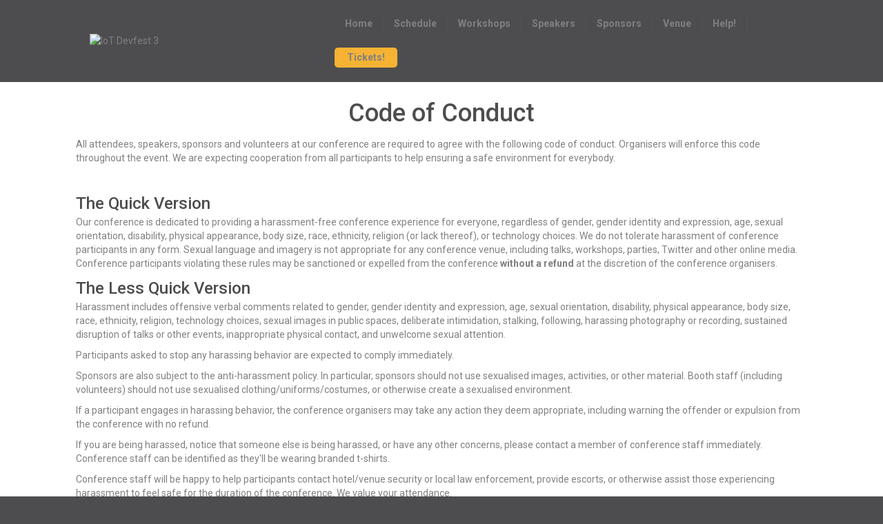

--- FILE ---
content_type: text/html; charset=UTF-8
request_url: https://2018.iotdevfest.com/code-of-conduct/
body_size: 11536
content:
<!DOCTYPE html>
<html lang="en-US">
<head>
<meta charset="UTF-8" />
<meta name='viewport' content='width=device-width, initial-scale=1.0' />
<meta http-equiv='X-UA-Compatible' content='IE=edge' />
<link rel="profile" href="https://gmpg.org/xfn/11" />
<title>Code of Conduct &#8211; IoT Devfest 3</title>
<meta name='robots' content='max-image-preview:large' />
<script>window._wca = window._wca || [];</script>
<link rel='dns-prefetch' href='//js.tito.io' />
<link rel='dns-prefetch' href='//stats.wp.com' />
<link rel='dns-prefetch' href='//secure.gravatar.com' />
<link rel='dns-prefetch' href='//fonts.googleapis.com' />
<link rel='dns-prefetch' href='//v0.wordpress.com' />
<link href='https://fonts.gstatic.com' crossorigin rel='preconnect' />
<link rel="alternate" type="application/rss+xml" title="IoT Devfest 3 &raquo; Feed" href="https://2018.iotdevfest.com/feed/" />
<link rel="alternate" title="oEmbed (JSON)" type="application/json+oembed" href="https://2018.iotdevfest.com/wp-json/oembed/1.0/embed?url=https%3A%2F%2F2018.iotdevfest.com%2Fcode-of-conduct%2F" />
<link rel="alternate" title="oEmbed (XML)" type="text/xml+oembed" href="https://2018.iotdevfest.com/wp-json/oembed/1.0/embed?url=https%3A%2F%2F2018.iotdevfest.com%2Fcode-of-conduct%2F&#038;format=xml" />
<style id='wp-img-auto-sizes-contain-inline-css'>
img:is([sizes=auto i],[sizes^="auto," i]){contain-intrinsic-size:3000px 1500px}
/*# sourceURL=wp-img-auto-sizes-contain-inline-css */
</style>
<style id='wp-emoji-styles-inline-css'>

	img.wp-smiley, img.emoji {
		display: inline !important;
		border: none !important;
		box-shadow: none !important;
		height: 1em !important;
		width: 1em !important;
		margin: 0 0.07em !important;
		vertical-align: -0.1em !important;
		background: none !important;
		padding: 0 !important;
	}
/*# sourceURL=wp-emoji-styles-inline-css */
</style>
<style id='wp-block-library-inline-css'>
:root{--wp-block-synced-color:#7a00df;--wp-block-synced-color--rgb:122,0,223;--wp-bound-block-color:var(--wp-block-synced-color);--wp-editor-canvas-background:#ddd;--wp-admin-theme-color:#007cba;--wp-admin-theme-color--rgb:0,124,186;--wp-admin-theme-color-darker-10:#006ba1;--wp-admin-theme-color-darker-10--rgb:0,107,160.5;--wp-admin-theme-color-darker-20:#005a87;--wp-admin-theme-color-darker-20--rgb:0,90,135;--wp-admin-border-width-focus:2px}@media (min-resolution:192dpi){:root{--wp-admin-border-width-focus:1.5px}}.wp-element-button{cursor:pointer}:root .has-very-light-gray-background-color{background-color:#eee}:root .has-very-dark-gray-background-color{background-color:#313131}:root .has-very-light-gray-color{color:#eee}:root .has-very-dark-gray-color{color:#313131}:root .has-vivid-green-cyan-to-vivid-cyan-blue-gradient-background{background:linear-gradient(135deg,#00d084,#0693e3)}:root .has-purple-crush-gradient-background{background:linear-gradient(135deg,#34e2e4,#4721fb 50%,#ab1dfe)}:root .has-hazy-dawn-gradient-background{background:linear-gradient(135deg,#faaca8,#dad0ec)}:root .has-subdued-olive-gradient-background{background:linear-gradient(135deg,#fafae1,#67a671)}:root .has-atomic-cream-gradient-background{background:linear-gradient(135deg,#fdd79a,#004a59)}:root .has-nightshade-gradient-background{background:linear-gradient(135deg,#330968,#31cdcf)}:root .has-midnight-gradient-background{background:linear-gradient(135deg,#020381,#2874fc)}:root{--wp--preset--font-size--normal:16px;--wp--preset--font-size--huge:42px}.has-regular-font-size{font-size:1em}.has-larger-font-size{font-size:2.625em}.has-normal-font-size{font-size:var(--wp--preset--font-size--normal)}.has-huge-font-size{font-size:var(--wp--preset--font-size--huge)}.has-text-align-center{text-align:center}.has-text-align-left{text-align:left}.has-text-align-right{text-align:right}.has-fit-text{white-space:nowrap!important}#end-resizable-editor-section{display:none}.aligncenter{clear:both}.items-justified-left{justify-content:flex-start}.items-justified-center{justify-content:center}.items-justified-right{justify-content:flex-end}.items-justified-space-between{justify-content:space-between}.screen-reader-text{border:0;clip-path:inset(50%);height:1px;margin:-1px;overflow:hidden;padding:0;position:absolute;width:1px;word-wrap:normal!important}.screen-reader-text:focus{background-color:#ddd;clip-path:none;color:#444;display:block;font-size:1em;height:auto;left:5px;line-height:normal;padding:15px 23px 14px;text-decoration:none;top:5px;width:auto;z-index:100000}html :where(.has-border-color){border-style:solid}html :where([style*=border-top-color]){border-top-style:solid}html :where([style*=border-right-color]){border-right-style:solid}html :where([style*=border-bottom-color]){border-bottom-style:solid}html :where([style*=border-left-color]){border-left-style:solid}html :where([style*=border-width]){border-style:solid}html :where([style*=border-top-width]){border-top-style:solid}html :where([style*=border-right-width]){border-right-style:solid}html :where([style*=border-bottom-width]){border-bottom-style:solid}html :where([style*=border-left-width]){border-left-style:solid}html :where(img[class*=wp-image-]){height:auto;max-width:100%}:where(figure){margin:0 0 1em}html :where(.is-position-sticky){--wp-admin--admin-bar--position-offset:var(--wp-admin--admin-bar--height,0px)}@media screen and (max-width:600px){html :where(.is-position-sticky){--wp-admin--admin-bar--position-offset:0px}}

/*# sourceURL=wp-block-library-inline-css */
</style><style id='global-styles-inline-css'>
:root{--wp--preset--aspect-ratio--square: 1;--wp--preset--aspect-ratio--4-3: 4/3;--wp--preset--aspect-ratio--3-4: 3/4;--wp--preset--aspect-ratio--3-2: 3/2;--wp--preset--aspect-ratio--2-3: 2/3;--wp--preset--aspect-ratio--16-9: 16/9;--wp--preset--aspect-ratio--9-16: 9/16;--wp--preset--color--black: #000000;--wp--preset--color--cyan-bluish-gray: #abb8c3;--wp--preset--color--white: #ffffff;--wp--preset--color--pale-pink: #f78da7;--wp--preset--color--vivid-red: #cf2e2e;--wp--preset--color--luminous-vivid-orange: #ff6900;--wp--preset--color--luminous-vivid-amber: #fcb900;--wp--preset--color--light-green-cyan: #7bdcb5;--wp--preset--color--vivid-green-cyan: #00d084;--wp--preset--color--pale-cyan-blue: #8ed1fc;--wp--preset--color--vivid-cyan-blue: #0693e3;--wp--preset--color--vivid-purple: #9b51e0;--wp--preset--color--fl-heading-text: #4d4d4f;--wp--preset--color--fl-body-bg: #4d4d4f;--wp--preset--color--fl-body-text: #808080;--wp--preset--color--fl-accent: #f6b333;--wp--preset--color--fl-accent-hover: #f6b333;--wp--preset--color--fl-topbar-bg: #333333;--wp--preset--color--fl-topbar-text: #a6a6a6;--wp--preset--color--fl-topbar-link: #a6a6a6;--wp--preset--color--fl-topbar-hover: #ffffff;--wp--preset--color--fl-header-bg: #4d4d4f;--wp--preset--color--fl-header-text: #808080;--wp--preset--color--fl-header-link: #808080;--wp--preset--color--fl-header-hover: #cf6713;--wp--preset--color--fl-nav-bg: #fafafa;--wp--preset--color--fl-nav-link: #808080;--wp--preset--color--fl-nav-hover: #cf6713;--wp--preset--color--fl-content-bg: #ffffff;--wp--preset--color--fl-footer-widgets-bg: #fafafa;--wp--preset--color--fl-footer-widgets-text: #808080;--wp--preset--color--fl-footer-widgets-link: #cf6713;--wp--preset--color--fl-footer-widgets-hover: #cf6713;--wp--preset--color--fl-footer-bg: #333333;--wp--preset--color--fl-footer-text: #a6a6a6;--wp--preset--color--fl-footer-link: #a6a6a6;--wp--preset--color--fl-footer-hover: #ffffff;--wp--preset--gradient--vivid-cyan-blue-to-vivid-purple: linear-gradient(135deg,rgb(6,147,227) 0%,rgb(155,81,224) 100%);--wp--preset--gradient--light-green-cyan-to-vivid-green-cyan: linear-gradient(135deg,rgb(122,220,180) 0%,rgb(0,208,130) 100%);--wp--preset--gradient--luminous-vivid-amber-to-luminous-vivid-orange: linear-gradient(135deg,rgb(252,185,0) 0%,rgb(255,105,0) 100%);--wp--preset--gradient--luminous-vivid-orange-to-vivid-red: linear-gradient(135deg,rgb(255,105,0) 0%,rgb(207,46,46) 100%);--wp--preset--gradient--very-light-gray-to-cyan-bluish-gray: linear-gradient(135deg,rgb(238,238,238) 0%,rgb(169,184,195) 100%);--wp--preset--gradient--cool-to-warm-spectrum: linear-gradient(135deg,rgb(74,234,220) 0%,rgb(151,120,209) 20%,rgb(207,42,186) 40%,rgb(238,44,130) 60%,rgb(251,105,98) 80%,rgb(254,248,76) 100%);--wp--preset--gradient--blush-light-purple: linear-gradient(135deg,rgb(255,206,236) 0%,rgb(152,150,240) 100%);--wp--preset--gradient--blush-bordeaux: linear-gradient(135deg,rgb(254,205,165) 0%,rgb(254,45,45) 50%,rgb(107,0,62) 100%);--wp--preset--gradient--luminous-dusk: linear-gradient(135deg,rgb(255,203,112) 0%,rgb(199,81,192) 50%,rgb(65,88,208) 100%);--wp--preset--gradient--pale-ocean: linear-gradient(135deg,rgb(255,245,203) 0%,rgb(182,227,212) 50%,rgb(51,167,181) 100%);--wp--preset--gradient--electric-grass: linear-gradient(135deg,rgb(202,248,128) 0%,rgb(113,206,126) 100%);--wp--preset--gradient--midnight: linear-gradient(135deg,rgb(2,3,129) 0%,rgb(40,116,252) 100%);--wp--preset--font-size--small: 13px;--wp--preset--font-size--medium: 20px;--wp--preset--font-size--large: 36px;--wp--preset--font-size--x-large: 42px;--wp--preset--spacing--20: 0.44rem;--wp--preset--spacing--30: 0.67rem;--wp--preset--spacing--40: 1rem;--wp--preset--spacing--50: 1.5rem;--wp--preset--spacing--60: 2.25rem;--wp--preset--spacing--70: 3.38rem;--wp--preset--spacing--80: 5.06rem;--wp--preset--shadow--natural: 6px 6px 9px rgba(0, 0, 0, 0.2);--wp--preset--shadow--deep: 12px 12px 50px rgba(0, 0, 0, 0.4);--wp--preset--shadow--sharp: 6px 6px 0px rgba(0, 0, 0, 0.2);--wp--preset--shadow--outlined: 6px 6px 0px -3px rgb(255, 255, 255), 6px 6px rgb(0, 0, 0);--wp--preset--shadow--crisp: 6px 6px 0px rgb(0, 0, 0);}:where(.is-layout-flex){gap: 0.5em;}:where(.is-layout-grid){gap: 0.5em;}body .is-layout-flex{display: flex;}.is-layout-flex{flex-wrap: wrap;align-items: center;}.is-layout-flex > :is(*, div){margin: 0;}body .is-layout-grid{display: grid;}.is-layout-grid > :is(*, div){margin: 0;}:where(.wp-block-columns.is-layout-flex){gap: 2em;}:where(.wp-block-columns.is-layout-grid){gap: 2em;}:where(.wp-block-post-template.is-layout-flex){gap: 1.25em;}:where(.wp-block-post-template.is-layout-grid){gap: 1.25em;}.has-black-color{color: var(--wp--preset--color--black) !important;}.has-cyan-bluish-gray-color{color: var(--wp--preset--color--cyan-bluish-gray) !important;}.has-white-color{color: var(--wp--preset--color--white) !important;}.has-pale-pink-color{color: var(--wp--preset--color--pale-pink) !important;}.has-vivid-red-color{color: var(--wp--preset--color--vivid-red) !important;}.has-luminous-vivid-orange-color{color: var(--wp--preset--color--luminous-vivid-orange) !important;}.has-luminous-vivid-amber-color{color: var(--wp--preset--color--luminous-vivid-amber) !important;}.has-light-green-cyan-color{color: var(--wp--preset--color--light-green-cyan) !important;}.has-vivid-green-cyan-color{color: var(--wp--preset--color--vivid-green-cyan) !important;}.has-pale-cyan-blue-color{color: var(--wp--preset--color--pale-cyan-blue) !important;}.has-vivid-cyan-blue-color{color: var(--wp--preset--color--vivid-cyan-blue) !important;}.has-vivid-purple-color{color: var(--wp--preset--color--vivid-purple) !important;}.has-black-background-color{background-color: var(--wp--preset--color--black) !important;}.has-cyan-bluish-gray-background-color{background-color: var(--wp--preset--color--cyan-bluish-gray) !important;}.has-white-background-color{background-color: var(--wp--preset--color--white) !important;}.has-pale-pink-background-color{background-color: var(--wp--preset--color--pale-pink) !important;}.has-vivid-red-background-color{background-color: var(--wp--preset--color--vivid-red) !important;}.has-luminous-vivid-orange-background-color{background-color: var(--wp--preset--color--luminous-vivid-orange) !important;}.has-luminous-vivid-amber-background-color{background-color: var(--wp--preset--color--luminous-vivid-amber) !important;}.has-light-green-cyan-background-color{background-color: var(--wp--preset--color--light-green-cyan) !important;}.has-vivid-green-cyan-background-color{background-color: var(--wp--preset--color--vivid-green-cyan) !important;}.has-pale-cyan-blue-background-color{background-color: var(--wp--preset--color--pale-cyan-blue) !important;}.has-vivid-cyan-blue-background-color{background-color: var(--wp--preset--color--vivid-cyan-blue) !important;}.has-vivid-purple-background-color{background-color: var(--wp--preset--color--vivid-purple) !important;}.has-black-border-color{border-color: var(--wp--preset--color--black) !important;}.has-cyan-bluish-gray-border-color{border-color: var(--wp--preset--color--cyan-bluish-gray) !important;}.has-white-border-color{border-color: var(--wp--preset--color--white) !important;}.has-pale-pink-border-color{border-color: var(--wp--preset--color--pale-pink) !important;}.has-vivid-red-border-color{border-color: var(--wp--preset--color--vivid-red) !important;}.has-luminous-vivid-orange-border-color{border-color: var(--wp--preset--color--luminous-vivid-orange) !important;}.has-luminous-vivid-amber-border-color{border-color: var(--wp--preset--color--luminous-vivid-amber) !important;}.has-light-green-cyan-border-color{border-color: var(--wp--preset--color--light-green-cyan) !important;}.has-vivid-green-cyan-border-color{border-color: var(--wp--preset--color--vivid-green-cyan) !important;}.has-pale-cyan-blue-border-color{border-color: var(--wp--preset--color--pale-cyan-blue) !important;}.has-vivid-cyan-blue-border-color{border-color: var(--wp--preset--color--vivid-cyan-blue) !important;}.has-vivid-purple-border-color{border-color: var(--wp--preset--color--vivid-purple) !important;}.has-vivid-cyan-blue-to-vivid-purple-gradient-background{background: var(--wp--preset--gradient--vivid-cyan-blue-to-vivid-purple) !important;}.has-light-green-cyan-to-vivid-green-cyan-gradient-background{background: var(--wp--preset--gradient--light-green-cyan-to-vivid-green-cyan) !important;}.has-luminous-vivid-amber-to-luminous-vivid-orange-gradient-background{background: var(--wp--preset--gradient--luminous-vivid-amber-to-luminous-vivid-orange) !important;}.has-luminous-vivid-orange-to-vivid-red-gradient-background{background: var(--wp--preset--gradient--luminous-vivid-orange-to-vivid-red) !important;}.has-very-light-gray-to-cyan-bluish-gray-gradient-background{background: var(--wp--preset--gradient--very-light-gray-to-cyan-bluish-gray) !important;}.has-cool-to-warm-spectrum-gradient-background{background: var(--wp--preset--gradient--cool-to-warm-spectrum) !important;}.has-blush-light-purple-gradient-background{background: var(--wp--preset--gradient--blush-light-purple) !important;}.has-blush-bordeaux-gradient-background{background: var(--wp--preset--gradient--blush-bordeaux) !important;}.has-luminous-dusk-gradient-background{background: var(--wp--preset--gradient--luminous-dusk) !important;}.has-pale-ocean-gradient-background{background: var(--wp--preset--gradient--pale-ocean) !important;}.has-electric-grass-gradient-background{background: var(--wp--preset--gradient--electric-grass) !important;}.has-midnight-gradient-background{background: var(--wp--preset--gradient--midnight) !important;}.has-small-font-size{font-size: var(--wp--preset--font-size--small) !important;}.has-medium-font-size{font-size: var(--wp--preset--font-size--medium) !important;}.has-large-font-size{font-size: var(--wp--preset--font-size--large) !important;}.has-x-large-font-size{font-size: var(--wp--preset--font-size--x-large) !important;}
/*# sourceURL=global-styles-inline-css */
</style>

<style id='classic-theme-styles-inline-css'>
/*! This file is auto-generated */
.wp-block-button__link{color:#fff;background-color:#32373c;border-radius:9999px;box-shadow:none;text-decoration:none;padding:calc(.667em + 2px) calc(1.333em + 2px);font-size:1.125em}.wp-block-file__button{background:#32373c;color:#fff;text-decoration:none}
/*# sourceURL=/wp-includes/css/classic-themes.min.css */
</style>
<link rel='stylesheet' id='fl-builder-layout-136-css' href='https://2018.iotdevfest.com/files/bb-plugin/cache/136-layout.css?ver=7a6ab04ac2c4887f75ad2cb55894dd7b' media='all' />
<link rel='stylesheet' id='woocommerce-layout-css' href='https://2018.iotdevfest.com/wp-content/plugins/woocommerce/assets/css/woocommerce-layout.css?ver=10.4.3' media='all' />
<style id='woocommerce-layout-inline-css'>

	.infinite-scroll .woocommerce-pagination {
		display: none;
	}
/*# sourceURL=woocommerce-layout-inline-css */
</style>
<link rel='stylesheet' id='woocommerce-smallscreen-css' href='https://2018.iotdevfest.com/wp-content/plugins/woocommerce/assets/css/woocommerce-smallscreen.css?ver=10.4.3' media='only screen and (max-width: 767px)' />
<link rel='stylesheet' id='woocommerce-general-css' href='https://2018.iotdevfest.com/wp-content/plugins/woocommerce/assets/css/woocommerce.css?ver=10.4.3' media='all' />
<style id='woocommerce-inline-inline-css'>
.woocommerce form .form-row .required { visibility: visible; }
/*# sourceURL=woocommerce-inline-inline-css */
</style>
<link rel='stylesheet' id='jquery-magnificpopup-css' href='https://2018.iotdevfest.com/wp-content/plugins/bb-plugin/css/jquery.magnificpopup.min.css?ver=2.9.4.2' media='all' />
<link rel='stylesheet' id='bootstrap-css' href='https://2018.iotdevfest.com/wp-content/themes/bb-theme/css/bootstrap.min.css?ver=1.7.19.1' media='all' />
<link rel='stylesheet' id='fl-automator-skin-css' href='https://2018.iotdevfest.com/files/bb-theme/skin-6949a2275b14e.css?ver=1.7.19.1' media='all' />
<link rel='stylesheet' id='fl-builder-google-fonts-bbd1a9c06f4174fa0475e85e0a2ef4f0-css' href='//fonts.googleapis.com/css?family=Roboto%3A300%2C400%2C700%2C500%2C700&#038;ver=4e313626c497ffe6267026f2540e5c2b' media='all' />
<script src="https://2018.iotdevfest.com/wp-includes/js/jquery/jquery.min.js?ver=3.7.1" id="jquery-core-js"></script>
<script src="https://2018.iotdevfest.com/wp-includes/js/jquery/jquery-migrate.min.js?ver=3.4.1" id="jquery-migrate-js"></script>
<script src="https://js.tito.io/v2" id="tito_script-js"></script>
<script src="https://2018.iotdevfest.com/wp-content/plugins/woocommerce/assets/js/jquery-blockui/jquery.blockUI.min.js?ver=2.7.0-wc.10.4.3" id="wc-jquery-blockui-js" defer data-wp-strategy="defer"></script>
<script id="wc-add-to-cart-js-extra">
var wc_add_to_cart_params = {"ajax_url":"https://2018.iotdevfest.com/wp-admin/admin-ajax.php","wc_ajax_url":"/?wc-ajax=%%endpoint%%","i18n_view_cart":"View cart","cart_url":"https://2018.iotdevfest.com/cart/","is_cart":"","cart_redirect_after_add":"no"};
//# sourceURL=wc-add-to-cart-js-extra
</script>
<script src="https://2018.iotdevfest.com/wp-content/plugins/woocommerce/assets/js/frontend/add-to-cart.min.js?ver=10.4.3" id="wc-add-to-cart-js" defer data-wp-strategy="defer"></script>
<script src="https://2018.iotdevfest.com/wp-content/plugins/woocommerce/assets/js/js-cookie/js.cookie.min.js?ver=2.1.4-wc.10.4.3" id="wc-js-cookie-js" defer data-wp-strategy="defer"></script>
<script id="woocommerce-js-extra">
var woocommerce_params = {"ajax_url":"https://2018.iotdevfest.com/wp-admin/admin-ajax.php","wc_ajax_url":"/?wc-ajax=%%endpoint%%","i18n_password_show":"Show password","i18n_password_hide":"Hide password"};
//# sourceURL=woocommerce-js-extra
</script>
<script src="https://2018.iotdevfest.com/wp-content/plugins/woocommerce/assets/js/frontend/woocommerce.min.js?ver=10.4.3" id="woocommerce-js" defer data-wp-strategy="defer"></script>
<script src="https://stats.wp.com/s-202604.js" id="woocommerce-analytics-js" defer data-wp-strategy="defer"></script>
<link rel="https://api.w.org/" href="https://2018.iotdevfest.com/wp-json/" /><link rel="alternate" title="JSON" type="application/json" href="https://2018.iotdevfest.com/wp-json/wp/v2/pages/136" /><link rel="EditURI" type="application/rsd+xml" title="RSD" href="https://2018.iotdevfest.com/xmlrpc.php?rsd" />

<link rel="canonical" href="https://2018.iotdevfest.com/code-of-conduct/" />
<link rel='shortlink' href='https://wp.me/P9A9hK-2c' />

		<!-- GA Google Analytics @ https://m0n.co/ga -->
		<script>
			(function(i,s,o,g,r,a,m){i['GoogleAnalyticsObject']=r;i[r]=i[r]||function(){
			(i[r].q=i[r].q||[]).push(arguments)},i[r].l=1*new Date();a=s.createElement(o),
			m=s.getElementsByTagName(o)[0];a.async=1;a.src=g;m.parentNode.insertBefore(a,m)
			})(window,document,'script','https://www.google-analytics.com/analytics.js','ga');
			ga('create', 'UA-5602042-5', 'auto');
			ga('send', 'pageview');
		</script>

		<style>img#wpstats{display:none}</style>
			<noscript><style>.woocommerce-product-gallery{ opacity: 1 !important; }</style></noscript>
	
<!-- Jetpack Open Graph Tags -->
<meta property="og:type" content="article" />
<meta property="og:title" content="Code of Conduct" />
<meta property="og:url" content="https://2018.iotdevfest.com/code-of-conduct/" />
<meta property="og:description" content="Code of Conduct All attendees, speakers, sponsors and volunteers at our conference are required to agree with the following code of conduct. Organisers will enforce this code throughout the event. …" />
<meta property="article:published_time" content="2015-12-30T04:40:34+00:00" />
<meta property="article:modified_time" content="2018-01-04T22:40:14+00:00" />
<meta property="og:site_name" content="IoT Devfest 3" />
<meta property="og:image" content="https://2018.iotdevfest.com/files/2016/01/cropped-devfest-AZ-2016-cactus-square.png" />
<meta property="og:image:width" content="512" />
<meta property="og:image:height" content="512" />
<meta property="og:image:alt" content="" />
<meta property="og:locale" content="en_US" />
<meta name="twitter:text:title" content="Code of Conduct" />
<meta name="twitter:image" content="https://2018.iotdevfest.com/files/2016/01/cropped-devfest-AZ-2016-cactus-square-300x300.png" />
<meta name="twitter:card" content="summary" />

<!-- End Jetpack Open Graph Tags -->
<link rel="icon" href="https://2018.iotdevfest.com/files/2016/01/cropped-devfest-AZ-2016-cactus-square-150x150.png" sizes="32x32" />
<link rel="icon" href="https://2018.iotdevfest.com/files/2016/01/cropped-devfest-AZ-2016-cactus-square-300x300.png" sizes="192x192" />
<link rel="apple-touch-icon" href="https://2018.iotdevfest.com/files/2016/01/cropped-devfest-AZ-2016-cactus-square-300x300.png" />
<meta name="msapplication-TileImage" content="https://2018.iotdevfest.com/files/2016/01/cropped-devfest-AZ-2016-cactus-square-300x300.png" />
		<style id="wp-custom-css">
			

/*
CSS Migrated from BB theme:
*/

/*Give the link some padding and some color*/
	
.fl-page-nav .navbar-nav > li.ss-nav-button > a {
    background-color: #f6b333;
    color: #808080;
    padding: 5px 18px !important;
    border-radius: 5px;
}


/*Give the button a hover & active state*/
.fl-page-nav .navbar-nav > li.ss-nav-button > a:active,
.fl-page-nav .navbar-nav > li.ss-nav-button > a:hover {
    color: #fff;
    background-color:#f6b333;
}
			</style>
		<link rel='stylesheet' id='wc-stripe-blocks-checkout-style-css' href='https://2018.iotdevfest.com/wp-content/plugins/woocommerce-gateway-stripe/build/upe-blocks.css?ver=1e1661bb3db973deba05' media='all' />
<link rel='stylesheet' id='wc-blocks-style-css' href='https://2018.iotdevfest.com/wp-content/plugins/woocommerce/assets/client/blocks/wc-blocks.css?ver=wc-10.4.3' media='all' />
<link rel='stylesheet' id='font-awesome-5-css' href='https://2018.iotdevfest.com/wp-content/plugins/bb-plugin/fonts/fontawesome/5.15.4/css/all.min.css?ver=2.9.4.2' media='all' />
</head>
<body class="wp-singular page-template-default page page-id-136 wp-theme-bb-theme theme-bb-theme fl-builder fl-builder-2-9-4-2 fl-theme-1-7-19-1 fl-no-js woocommerce-no-js fl-framework-bootstrap fl-preset-modern fl-full-width" itemscope="itemscope" itemtype="https://schema.org/WebPage">
<a aria-label="Skip to content" class="fl-screen-reader-text" href="#fl-main-content">Skip to content</a><div class="fl-page">
	<header class="fl-page-header fl-page-header-fixed fl-page-nav-right fl-page-nav-toggle-icon fl-page-nav-toggle-visible-mobile"  role="banner">
	<div class="fl-page-header-wrap">
		<div class="fl-page-header-container container">
			<div class="fl-page-header-row row">
				<div class="col-sm-12 col-md-3 fl-page-logo-wrap">
					<div class="fl-page-header-logo">
						<a href="https://2018.iotdevfest.com/"><img class="fl-logo-img" loading="false" data-no-lazy="1"   itemscope itemtype="https://schema.org/ImageObject" src="http://iot2018.wpsplit.com/files/2017/08/devfest-az-2016-horizontal-500.png" data-retina="http://iot2018.wpsplit.com/files/2017/08/devfest-az-2016-horizontal.png" title="" alt="IoT Devfest 3" /><meta itemprop="name" content="IoT Devfest 3" /></a>
					</div>
				</div>
				<div class="col-sm-12 col-md-9 fl-page-fixed-nav-wrap">
					<div class="fl-page-nav-wrap">
						<nav class="fl-page-nav fl-nav navbar navbar-default navbar-expand-md" aria-label="Header Menu" role="navigation">
							<button type="button" class="navbar-toggle navbar-toggler" data-toggle="collapse" data-target=".fl-page-nav-collapse">
								<span><i class="fas fa-bars" aria-hidden="true"></i><span class="sr-only">Menu</span></span>
							</button>
							<div class="fl-page-nav-collapse collapse navbar-collapse">
								<ul id="menu-top" class="nav navbar-nav navbar-right menu fl-theme-menu"><li id="menu-item-444" class="menu-item menu-item-type-custom menu-item-object-custom menu-item-444 nav-item"><a href="/" class="nav-link">Home</a></li>
<li id="menu-item-606" class="menu-item menu-item-type-post_type menu-item-object-page menu-item-606 nav-item"><a href="https://2018.iotdevfest.com/schedule/" class="nav-link">Schedule</a></li>
<li id="menu-item-509" class="menu-item menu-item-type-post_type menu-item-object-page menu-item-509 nav-item"><a href="https://2018.iotdevfest.com/workshops/" class="nav-link">Workshops</a></li>
<li id="menu-item-420" class="menu-item menu-item-type-post_type menu-item-object-page menu-item-420 nav-item"><a href="https://2018.iotdevfest.com/speakers/" class="nav-link">Speakers</a></li>
<li id="menu-item-421" class="menu-item menu-item-type-post_type menu-item-object-page menu-item-421 nav-item"><a href="https://2018.iotdevfest.com/sponsors/" class="nav-link">Sponsors</a></li>
<li id="menu-item-424" class="menu-item menu-item-type-post_type menu-item-object-page menu-item-424 nav-item"><a href="https://2018.iotdevfest.com/venue/" class="nav-link">Venue</a></li>
<li id="menu-item-425" class="menu-item menu-item-type-custom menu-item-object-custom menu-item-has-children menu-item-425 nav-item"><a href="#" class="nav-link">Help!</a><div class="fl-submenu-icon-wrap"><span class="fl-submenu-toggle-icon"></span></div>
<ul class="sub-menu">
	<li id="menu-item-426" class="menu-item menu-item-type-custom menu-item-object-custom menu-item-426 nav-item"><a href="https://goo.gl/forms/YzznDcgZUcESyPD92" class="nav-link">Volunteer</a></li>
	<li id="menu-item-427" class="menu-item menu-item-type-custom menu-item-object-custom menu-item-427 nav-item"><a href="https://docs.google.com/forms/d/e/1FAIpQLSeWLprp50L_IvTpOvN0L4PDSr6focUGskOG1xFYiXGFG4akfg/viewform?usp=sf_link" class="nav-link">Call for Speakers/Workshops (Closed)</a></li>
	<li id="menu-item-428" class="menu-item menu-item-type-custom menu-item-object-custom menu-item-428 nav-item"><a href="https://docs.google.com/document/d/1zTjdZBlUJ-g3KA6_gQn7mkdOcZMSVBYa5HYGL67Qh6Q/edit?usp=sharing" class="nav-link">Sponsorship</a></li>
	<li id="menu-item-440" class="menu-item menu-item-type-custom menu-item-object-custom menu-item-440 nav-item"><a href="http://2017.iotdevfest.com" class="nav-link">IoT Devfest 2017</a></li>
	<li id="menu-item-441" class="menu-item menu-item-type-custom menu-item-object-custom menu-item-441 nav-item"><a href="http://2016.iotdevfest.com" class="nav-link">IoT Devfest 2016</a></li>
	<li id="menu-item-417" class="menu-item menu-item-type-post_type menu-item-object-page menu-item-417 nav-item"><a href="https://2018.iotdevfest.com/faq/" class="nav-link">FAQ</a></li>
</ul>
</li>
<li id="menu-item-484" class="ss-nav-button menu-item menu-item-type-custom menu-item-object-custom menu-item-484 nav-item"><a href="https://ti.to/iot-devfest/iot-devfest-2018" class="nav-link">Tickets!</a></li>
</ul>							</div>
						</nav>
					</div>
				</div>
			</div>
		</div>
	</div>
</header><!-- .fl-page-header-fixed -->
<header class="fl-page-header fl-page-header-primary fl-page-nav-right fl-page-nav-toggle-icon fl-page-nav-toggle-visible-mobile" itemscope="itemscope" itemtype="https://schema.org/WPHeader"  role="banner">
	<div class="fl-page-header-wrap">
		<div class="fl-page-header-container container">
			<div class="fl-page-header-row row">
				<div class="col-sm-12 col-md-4 fl-page-header-logo-col">
					<div class="fl-page-header-logo" itemscope="itemscope" itemtype="https://schema.org/Organization">
						<a href="https://2018.iotdevfest.com/" itemprop="url"><img class="fl-logo-img" loading="false" data-no-lazy="1"   itemscope itemtype="https://schema.org/ImageObject" src="http://iot2018.wpsplit.com/files/2017/08/devfest-az-2016-horizontal-500.png" data-retina="http://iot2018.wpsplit.com/files/2017/08/devfest-az-2016-horizontal.png" title="" alt="IoT Devfest 3" /><meta itemprop="name" content="IoT Devfest 3" /></a>
											</div>
				</div>
				<div class="col-sm-12 col-md-8 fl-page-nav-col">
					<div class="fl-page-nav-wrap">
						<nav class="fl-page-nav fl-nav navbar navbar-default navbar-expand-md" aria-label="Header Menu" itemscope="itemscope" itemtype="https://schema.org/SiteNavigationElement" role="navigation">
							<button type="button" class="navbar-toggle navbar-toggler" data-toggle="collapse" data-target=".fl-page-nav-collapse">
								<span><i class="fas fa-bars" aria-hidden="true"></i><span class="sr-only">Menu</span></span>
							</button>
							<div class="fl-page-nav-collapse collapse navbar-collapse">
								<ul id="menu-top-1" class="nav navbar-nav navbar-right menu fl-theme-menu"><li class="menu-item menu-item-type-custom menu-item-object-custom menu-item-444 nav-item"><a href="/" class="nav-link">Home</a></li>
<li class="menu-item menu-item-type-post_type menu-item-object-page menu-item-606 nav-item"><a href="https://2018.iotdevfest.com/schedule/" class="nav-link">Schedule</a></li>
<li class="menu-item menu-item-type-post_type menu-item-object-page menu-item-509 nav-item"><a href="https://2018.iotdevfest.com/workshops/" class="nav-link">Workshops</a></li>
<li class="menu-item menu-item-type-post_type menu-item-object-page menu-item-420 nav-item"><a href="https://2018.iotdevfest.com/speakers/" class="nav-link">Speakers</a></li>
<li class="menu-item menu-item-type-post_type menu-item-object-page menu-item-421 nav-item"><a href="https://2018.iotdevfest.com/sponsors/" class="nav-link">Sponsors</a></li>
<li class="menu-item menu-item-type-post_type menu-item-object-page menu-item-424 nav-item"><a href="https://2018.iotdevfest.com/venue/" class="nav-link">Venue</a></li>
<li class="menu-item menu-item-type-custom menu-item-object-custom menu-item-has-children menu-item-425 nav-item"><a href="#" class="nav-link">Help!</a><div class="fl-submenu-icon-wrap"><span class="fl-submenu-toggle-icon"></span></div>
<ul class="sub-menu">
	<li class="menu-item menu-item-type-custom menu-item-object-custom menu-item-426 nav-item"><a href="https://goo.gl/forms/YzznDcgZUcESyPD92" class="nav-link">Volunteer</a></li>
	<li class="menu-item menu-item-type-custom menu-item-object-custom menu-item-427 nav-item"><a href="https://docs.google.com/forms/d/e/1FAIpQLSeWLprp50L_IvTpOvN0L4PDSr6focUGskOG1xFYiXGFG4akfg/viewform?usp=sf_link" class="nav-link">Call for Speakers/Workshops (Closed)</a></li>
	<li class="menu-item menu-item-type-custom menu-item-object-custom menu-item-428 nav-item"><a href="https://docs.google.com/document/d/1zTjdZBlUJ-g3KA6_gQn7mkdOcZMSVBYa5HYGL67Qh6Q/edit?usp=sharing" class="nav-link">Sponsorship</a></li>
	<li class="menu-item menu-item-type-custom menu-item-object-custom menu-item-440 nav-item"><a href="http://2017.iotdevfest.com" class="nav-link">IoT Devfest 2017</a></li>
	<li class="menu-item menu-item-type-custom menu-item-object-custom menu-item-441 nav-item"><a href="http://2016.iotdevfest.com" class="nav-link">IoT Devfest 2016</a></li>
	<li class="menu-item menu-item-type-post_type menu-item-object-page menu-item-417 nav-item"><a href="https://2018.iotdevfest.com/faq/" class="nav-link">FAQ</a></li>
</ul>
</li>
<li class="ss-nav-button menu-item menu-item-type-custom menu-item-object-custom menu-item-484 nav-item"><a href="https://ti.to/iot-devfest/iot-devfest-2018" class="nav-link">Tickets!</a></li>
</ul>							</div>
						</nav>
					</div>
				</div>
			</div>
		</div>
	</div>
</header><!-- .fl-page-header -->
	<div id="fl-main-content" class="fl-page-content" itemprop="mainContentOfPage" role="main">

		
<div class="fl-content-full container">
	<div class="row">
		<div class="fl-content col-md-12">
			<article class="fl-post post-136 page type-page status-publish hentry" id="fl-post-136" itemscope="itemscope" itemtype="https://schema.org/CreativeWork">

			<div class="fl-post-content clearfix" itemprop="text">
		<div class="fl-builder-content fl-builder-content-136 fl-builder-content-primary fl-builder-global-templates-locked" data-post-id="136"><div class="fl-row fl-row-fixed-width fl-row-bg-none fl-node-56836084ce931 fl-row-default-height fl-row-align-center" data-node="56836084ce931">
	<div class="fl-row-content-wrap">
						<div class="fl-row-content fl-row-fixed-width fl-node-content">
		
<div class="fl-col-group fl-node-56836084ce904" data-node="56836084ce904">
			<div class="fl-col fl-node-56836084ce957 fl-col-bg-color" data-node="56836084ce957">
	<div class="fl-col-content fl-node-content"><div class="fl-module fl-module-heading fl-node-56836084ce91a" data-node="56836084ce91a">
	<div class="fl-module-content fl-node-content">
		<h1 class="fl-heading">
		<span class="fl-heading-text">Code of Conduct</span>
	</h1>
	</div>
</div>
<div class="fl-module fl-module-rich-text fl-node-568361c8f3dc4" data-node="568361c8f3dc4">
	<div class="fl-module-content fl-node-content">
		<div class="fl-rich-text">
	<p>All attendees, speakers, sponsors and volunteers at our conference are required to agree with the following code of conduct. Organisers will enforce this code throughout the event. We are expecting cooperation from all participants to help ensuring a safe environment for everybody.</p>
<p> </p>
</div>
	</div>
</div>
<div class="fl-module fl-module-heading fl-node-56836084ce8fc" data-node="56836084ce8fc">
	<div class="fl-module-content fl-node-content">
		<h3 class="fl-heading">
		<span class="fl-heading-text">The Quick Version</span>
	</h3>
	</div>
</div>
<div class="fl-module fl-module-rich-text fl-node-56836084ce913" data-node="56836084ce913">
	<div class="fl-module-content fl-node-content">
		<div class="fl-rich-text">
	<p>Our conference is dedicated to providing a harassment-free conference experience for everyone, regardless of gender, gender identity and expression, age, sexual orientation, disability, physical appearance, body size, race, ethnicity, religion (or lack thereof), or technology choices. We do not tolerate harassment of conference participants in any form. Sexual language and imagery is not appropriate for any conference venue, including talks, workshops, parties, Twitter and other online media. Conference participants violating these rules may be sanctioned or expelled from the conference <strong>without a refund</strong> at the discretion of the conference organisers.</p>
</div>
	</div>
</div>
<div class="fl-module fl-module-heading fl-node-56836084ce94f" data-node="56836084ce94f">
	<div class="fl-module-content fl-node-content">
		<h3 class="fl-heading">
		<span class="fl-heading-text">The Less Quick Version</span>
	</h3>
	</div>
</div>
<div class="fl-module fl-module-rich-text fl-node-56836084ce95e" data-node="56836084ce95e">
	<div class="fl-module-content fl-node-content">
		<div class="fl-rich-text">
	<p>Harassment includes offensive verbal comments related to gender, gender identity and expression, age, sexual orientation, disability, physical appearance, body size, race, ethnicity, religion, technology choices, sexual images in public spaces, deliberate intimidation, stalking, following, harassing photography or recording, sustained disruption of talks or other events, inappropriate physical contact, and unwelcome sexual attention.</p>
<p>Participants asked to stop any harassing behavior are expected to comply immediately.</p>
<p>Sponsors are also subject to the anti-harassment policy. In particular, sponsors should not use sexualised images, activities, or other material. Booth staff (including volunteers) should not use sexualised clothing/uniforms/costumes, or otherwise create a sexualised environment.</p>
<p>If a participant engages in harassing behavior, the conference organisers may take any action they deem appropriate, including warning the offender or expulsion from the conference with no refund.</p>
<p>If you are being harassed, notice that someone else is being harassed, or have any other concerns, please contact a member of conference staff immediately. Conference staff can be identified as they'll be wearing branded t-shirts.</p>
<p>Conference staff will be happy to help participants contact hotel/venue security or local law enforcement, provide escorts, or otherwise assist those experiencing harassment to feel safe for the duration of the conference. We value your attendance.</p>
<p>We expect participants to follow these rules at conference and workshop venues and conference-related social events.</p>
</div>
	</div>
</div>
<div class="fl-module fl-module-rich-text fl-node-5683623bb52bb" data-node="5683623bb52bb">
	<div class="fl-module-content fl-node-content">
		<div class="fl-rich-text">
	<p>Original source and credit: <a href="http://2012.jsconf.us/#/about">http://2012.jsconf.us/#/about</a></p>
</div>
	</div>
</div>
<div class="fl-module fl-module-separator fl-node-56836084ce929" data-node="56836084ce929">
	<div class="fl-module-content fl-node-content">
		<div class="fl-separator"></div>
	</div>
</div>
</div>
</div>
	</div>
		</div>
	</div>
</div>
</div>	</div><!-- .fl-post-content -->
	
</article>

<!-- .fl-post -->
		</div>
	</div>
</div>


	</div><!-- .fl-page-content -->
		<footer class="fl-page-footer-wrap" itemscope="itemscope" itemtype="https://schema.org/WPFooter"  role="contentinfo">
		<div class="fl-page-footer">
	<div class="fl-page-footer-container container">
		<div class="fl-page-footer-row row">
			<div class="col-sm-6 col-md-6 text-left clearfix"><div class="fl-page-footer-text fl-page-footer-text-1">© 2018 IoT Devfest | <a href="/code-of-conduct">Code of Conduct</a> </div>	<div class="fl-social-icons">
	<a href="https://twitter.com/IoTDevfest" class="fa-stack icon-twitter" target="_self" rel="noopener noreferrer"><span class="sr-only">Twitter</span>
					<i aria-hidden="true" class="fas fa-circle fa-stack-2x branded"></i>
					<i aria-hidden="true" class="fab fa-twitter branded fa-stack-1x fa-inverse"></i>
					</a></div>
</div>			<div class="col-sm-6 col-md-6 text-right clearfix"><div class="fl-page-footer-text fl-page-footer-text-2">Contact an Organizer: <br>
<a target="_blank" href="mailto:sarah@ssmcgee.com">Sarah McGee</a><br>
<a target="_blank" href="mailto:sheldon.mcgee@gmail.com">Sheldon McGee</a><br>
<a target="_blank" href="mailto:monteslu@gmail.com">Luis Montes</a><br>
<a target="_blank" href="mailto:mwolfson@gmail.com">Mike Wolfson</a><br>

</div></div>		</div>
	</div>
</div><!-- .fl-page-footer -->
	</footer>
		</div><!-- .fl-page -->
<script type="speculationrules">
{"prefetch":[{"source":"document","where":{"and":[{"href_matches":"/*"},{"not":{"href_matches":["/wp-*.php","/wp-admin/*","/files/*","/wp-content/*","/wp-content/plugins/*","/wp-content/themes/bb-theme/*","/*\\?(.+)"]}},{"not":{"selector_matches":"a[rel~=\"nofollow\"]"}},{"not":{"selector_matches":".no-prefetch, .no-prefetch a"}}]},"eagerness":"conservative"}]}
</script>
	<script>
		(function () {
			var c = document.body.className;
			c = c.replace(/woocommerce-no-js/, 'woocommerce-js');
			document.body.className = c;
		})();
	</script>
	<script src="https://2018.iotdevfest.com/files/bb-plugin/cache/136-layout.js?ver=f2287ca1c42ca26a55063a5f6071ed2c" id="fl-builder-layout-136-js"></script>
<script src="https://2018.iotdevfest.com/wp-includes/js/dist/vendor/wp-polyfill.min.js?ver=3.15.0" id="wp-polyfill-js"></script>
<script src="https://2018.iotdevfest.com/wp-content/plugins/jetpack/jetpack_vendor/automattic/woocommerce-analytics/build/woocommerce-analytics-client.js?minify=false&amp;ver=75adc3c1e2933e2c8c6a" id="woocommerce-analytics-client-js" defer data-wp-strategy="defer"></script>
<script src="https://2018.iotdevfest.com/wp-content/plugins/woocommerce/assets/js/sourcebuster/sourcebuster.min.js?ver=10.4.3" id="sourcebuster-js-js"></script>
<script id="wc-order-attribution-js-extra">
var wc_order_attribution = {"params":{"lifetime":1.0e-5,"session":30,"base64":false,"ajaxurl":"https://2018.iotdevfest.com/wp-admin/admin-ajax.php","prefix":"wc_order_attribution_","allowTracking":true},"fields":{"source_type":"current.typ","referrer":"current_add.rf","utm_campaign":"current.cmp","utm_source":"current.src","utm_medium":"current.mdm","utm_content":"current.cnt","utm_id":"current.id","utm_term":"current.trm","utm_source_platform":"current.plt","utm_creative_format":"current.fmt","utm_marketing_tactic":"current.tct","session_entry":"current_add.ep","session_start_time":"current_add.fd","session_pages":"session.pgs","session_count":"udata.vst","user_agent":"udata.uag"}};
//# sourceURL=wc-order-attribution-js-extra
</script>
<script src="https://2018.iotdevfest.com/wp-content/plugins/woocommerce/assets/js/frontend/order-attribution.min.js?ver=10.4.3" id="wc-order-attribution-js"></script>
<script id="jetpack-stats-js-before">
_stq = window._stq || [];
_stq.push([ "view", {"v":"ext","blog":"141602528","post":"136","tz":"0","srv":"2018.iotdevfest.com","j":"1:15.4"} ]);
_stq.push([ "clickTrackerInit", "141602528", "136" ]);
//# sourceURL=jetpack-stats-js-before
</script>
<script src="https://stats.wp.com/e-202604.js" id="jetpack-stats-js" defer data-wp-strategy="defer"></script>
<script src="https://2018.iotdevfest.com/wp-content/plugins/bb-plugin/js/jquery.ba-throttle-debounce.min.js?ver=2.9.4.2" id="jquery-throttle-js"></script>
<script src="https://2018.iotdevfest.com/wp-content/plugins/bb-plugin/js/jquery.magnificpopup.min.js?ver=2.9.4.2" id="jquery-magnificpopup-js"></script>
<script src="https://2018.iotdevfest.com/wp-content/themes/bb-theme/js/bootstrap.min.js?ver=1.7.19.1" id="bootstrap-js"></script>
<script id="fl-automator-js-extra">
var themeopts = {"medium_breakpoint":"992","mobile_breakpoint":"768","lightbox":"enabled","scrollTopPosition":"800"};
//# sourceURL=fl-automator-js-extra
</script>
<script src="https://2018.iotdevfest.com/wp-content/themes/bb-theme/js/theme.min.js?ver=1.7.19.1" id="fl-automator-js"></script>
<script id="wp-emoji-settings" type="application/json">
{"baseUrl":"https://s.w.org/images/core/emoji/17.0.2/72x72/","ext":".png","svgUrl":"https://s.w.org/images/core/emoji/17.0.2/svg/","svgExt":".svg","source":{"concatemoji":"https://2018.iotdevfest.com/wp-includes/js/wp-emoji-release.min.js?ver=4e313626c497ffe6267026f2540e5c2b"}}
</script>
<script type="module">
/*! This file is auto-generated */
const a=JSON.parse(document.getElementById("wp-emoji-settings").textContent),o=(window._wpemojiSettings=a,"wpEmojiSettingsSupports"),s=["flag","emoji"];function i(e){try{var t={supportTests:e,timestamp:(new Date).valueOf()};sessionStorage.setItem(o,JSON.stringify(t))}catch(e){}}function c(e,t,n){e.clearRect(0,0,e.canvas.width,e.canvas.height),e.fillText(t,0,0);t=new Uint32Array(e.getImageData(0,0,e.canvas.width,e.canvas.height).data);e.clearRect(0,0,e.canvas.width,e.canvas.height),e.fillText(n,0,0);const a=new Uint32Array(e.getImageData(0,0,e.canvas.width,e.canvas.height).data);return t.every((e,t)=>e===a[t])}function p(e,t){e.clearRect(0,0,e.canvas.width,e.canvas.height),e.fillText(t,0,0);var n=e.getImageData(16,16,1,1);for(let e=0;e<n.data.length;e++)if(0!==n.data[e])return!1;return!0}function u(e,t,n,a){switch(t){case"flag":return n(e,"\ud83c\udff3\ufe0f\u200d\u26a7\ufe0f","\ud83c\udff3\ufe0f\u200b\u26a7\ufe0f")?!1:!n(e,"\ud83c\udde8\ud83c\uddf6","\ud83c\udde8\u200b\ud83c\uddf6")&&!n(e,"\ud83c\udff4\udb40\udc67\udb40\udc62\udb40\udc65\udb40\udc6e\udb40\udc67\udb40\udc7f","\ud83c\udff4\u200b\udb40\udc67\u200b\udb40\udc62\u200b\udb40\udc65\u200b\udb40\udc6e\u200b\udb40\udc67\u200b\udb40\udc7f");case"emoji":return!a(e,"\ud83e\u1fac8")}return!1}function f(e,t,n,a){let r;const o=(r="undefined"!=typeof WorkerGlobalScope&&self instanceof WorkerGlobalScope?new OffscreenCanvas(300,150):document.createElement("canvas")).getContext("2d",{willReadFrequently:!0}),s=(o.textBaseline="top",o.font="600 32px Arial",{});return e.forEach(e=>{s[e]=t(o,e,n,a)}),s}function r(e){var t=document.createElement("script");t.src=e,t.defer=!0,document.head.appendChild(t)}a.supports={everything:!0,everythingExceptFlag:!0},new Promise(t=>{let n=function(){try{var e=JSON.parse(sessionStorage.getItem(o));if("object"==typeof e&&"number"==typeof e.timestamp&&(new Date).valueOf()<e.timestamp+604800&&"object"==typeof e.supportTests)return e.supportTests}catch(e){}return null}();if(!n){if("undefined"!=typeof Worker&&"undefined"!=typeof OffscreenCanvas&&"undefined"!=typeof URL&&URL.createObjectURL&&"undefined"!=typeof Blob)try{var e="postMessage("+f.toString()+"("+[JSON.stringify(s),u.toString(),c.toString(),p.toString()].join(",")+"));",a=new Blob([e],{type:"text/javascript"});const r=new Worker(URL.createObjectURL(a),{name:"wpTestEmojiSupports"});return void(r.onmessage=e=>{i(n=e.data),r.terminate(),t(n)})}catch(e){}i(n=f(s,u,c,p))}t(n)}).then(e=>{for(const n in e)a.supports[n]=e[n],a.supports.everything=a.supports.everything&&a.supports[n],"flag"!==n&&(a.supports.everythingExceptFlag=a.supports.everythingExceptFlag&&a.supports[n]);var t;a.supports.everythingExceptFlag=a.supports.everythingExceptFlag&&!a.supports.flag,a.supports.everything||((t=a.source||{}).concatemoji?r(t.concatemoji):t.wpemoji&&t.twemoji&&(r(t.twemoji),r(t.wpemoji)))});
//# sourceURL=https://2018.iotdevfest.com/wp-includes/js/wp-emoji-loader.min.js
</script>
		<script type="text/javascript">
			(function() {
				window.wcAnalytics = window.wcAnalytics || {};
				const wcAnalytics = window.wcAnalytics;

				// Set the assets URL for webpack to find the split assets.
				wcAnalytics.assets_url = 'https://2018.iotdevfest.com/wp-content/plugins/jetpack/jetpack_vendor/automattic/woocommerce-analytics/src/../build/';

				// Set the REST API tracking endpoint URL.
				wcAnalytics.trackEndpoint = 'https://2018.iotdevfest.com/wp-json/woocommerce-analytics/v1/track';

				// Set common properties for all events.
				wcAnalytics.commonProps = {"blog_id":141602528,"store_id":"e2b7f87e-e77f-48c5-a49f-ed21f5333b45","ui":null,"url":"https://2018.iotdevfest.com","woo_version":"10.4.3","wp_version":"6.9","store_admin":0,"device":"desktop","store_currency":"USD","timezone":"+00:00","is_guest":1};

				// Set the event queue.
				wcAnalytics.eventQueue = [];

				// Features.
				wcAnalytics.features = {
					ch: false,
					sessionTracking: false,
					proxy: false,
				};

				wcAnalytics.breadcrumbs = ["Code of Conduct"];

				// Page context flags.
				wcAnalytics.pages = {
					isAccountPage: false,
					isCart: false,
				};
			})();
		</script>
		</body>
</html>


--- FILE ---
content_type: application/javascript; charset=utf-8
request_url: https://js.tito.io/packs/js/js/widget-4e0846bbb284c7ff4270.js
body_size: 26411
content:
(self.webpackChunkapp=self.webpackChunkapp||[]).push([[9829],{2776:function(e,t,i){var s={"./all.json":[16276,7204],"./cs.json":[81107,7197],"./da.json":[47450,3328],"./de-formal.json":[71686,6994],"./de-sie.json":[12428,8042],"./de.json":[93430,556],"./en-GB.json":[20700,9256],"./en.json":[41710],"./es-MX.json":[97602,4253],"./es.json":[27909,1059],"./fi.json":[44344,298],"./fr.json":[92141,9863],"./ga.json":[63129,7723],"./hu.json":[68122,9312],"./is.json":[87969,6047],"./it.json":[64856,9326],"./ja.json":[85516,1854],"./nl.json":[32479,4809],"./pl.json":[8565,1843],"./pt.json":[18925,7611],"./sk.json":[91531,8901],"./sv.json":[25788,1438],"./sw.json":[31855,1905],"./zh.json":[99444,7238]};function a(e){if(!i.o(s,e))return Promise.resolve().then((function(){var t=new Error("Cannot find module '"+e+"'");throw t.code="MODULE_NOT_FOUND",t}));var t=s[e],a=t[0];return Promise.all(t.slice(1).map(i.e)).then((function(){return i.t(a,19)}))}a.keys=function(){return Object.keys(s)},a.id=2776,e.exports=a},57915:function(e,t,i){var s={"./button-mount":[90786,786],"./button-mount.js":[90786,786],"./config-set":[58329],"./config-set.js":[58329],"./event-get":[63301,3301],"./event-get.js":[63301,3301],"./plugin-load":[55797],"./plugin-load.js":[55797],"./registration-create":[79580,9580],"./registration-create.js":[79580,9580],"./waitlistedPerson-new":[96928,6928],"./waitlistedPerson-new.js":[96928,6928],"./widget-mount":[58990,8990],"./widget-mount.js":[58990,8990]};function a(e){if(!i.o(s,e))return Promise.resolve().then((function(){var t=new Error("Cannot find module '"+e+"'");throw t.code="MODULE_NOT_FOUND",t}));var t=s[e],a=t[0];return Promise.all(t.slice(1).map(i.e)).then((function(){return i(a)}))}a.keys=function(){return Object.keys(s)},a.id=57915,e.exports=a},86132:function(e,t,i){"use strict";i.d(t,{A:function(){return p}});var s=i(72505),a=i.n(s)().create({headers:{Accept:"application/json"}}),n=i(4124),o=i.n(n);const r=function(e,t){const i=o()(e);if(t[i])throw`Don't wrap the params inside a "${i}" attribute`;return{[i]:t}};class l{constructor(e={}){this.$state={attributes:e||{},errors:{}},e.prefill&&this.prefillValues&&this.prefillValues(e.prefill),this.defineGettersAndSetters()}get identifier(){return this.$state.attributes.slug||this.$state.attributes.id}get errors(){return this.$state.errors}set errors(e){this.$state.errors=e}defineGettersAndSetters(){for(let[e,t]of Object.entries(this.$state.attributes||{}))this.$state.attributes[e]=t,this.hasOwnProperty(e)||Object.defineProperty(this,e,{get(){return this.$state.attributes[e]},set(t){this.$state.attributes[e]=t}})}save(){return!!this.valid()}valid(){this.errors={};for(let[e,t]of Object.entries(this.constructor.validations))t.presence&&!this.$state.attributes[e]&&(this.$state.errors[e]=this.$state.errors[e]||[],this.$state.errors[e].push("is required"));return!(Object.keys(this.errors).length>0)}async update(e){const t=await a.patch(this.constructor.itemPath(this.identifier),r(this.constructor.className,e));return new this.constructor(t.data[o()(this.constructor.className)])}static async create(e){const t=`/${e.event}${this.collectionPath}`;delete e.event,console.log("[Tito]","creating with params",r(this.className,e));const i=await a.post(t,r(this.className,e)),s=o()(this.className),n=i.data[s];if(n)return new this(n);throw`Response did not include attribute ${s}`}static get collectionPath(){return`/${o()(this.className)}s`}get itemPath(){return this.constructor.itemPath(this.identifier)}static get modelName(){return o()(this.className)}static itemPath(e){return`${this.collectionPath}/${e}`}static async get(e,t){return new this((await a.get(`${this.itemPath(e)}.json`,{params:t})).data[this.modelName])}}var c=["AF","AL","DZ","AS","AD","AO","AI","AQ","AG","AR","AM","AW","AU","AT","AZ","BS","BH","BD","BB","BY","BE","BZ","BJ","BM","BT","BO","BA","BW","BV","BR","IO","BN","BG","BF","BI","KH","CM","CA","CV","KY","CF","TD","CL","CN","CX","CC","CO","KM","CG","CD","CK","CR","CI","HR","CU","CY","CZ","DK","DJ","DM","DO","EC","EG","SV","GQ","ER","EE","ET","FK","FO","FJ","FI","FR","GF","PF","TF","GA","GM","GE","DE","GH","GI","GR","GL","GD","GP","GU","GT","GN","GW","GY","HT","HM","VA","HN","HK","HU","IS","IN","ID","IR","IQ","IE","IL","IT","JM","JP","JO","KZ","KE","KI","KP","KR","KW","KG","LA","LV","LB","LS","LR","LY","LI","LT","LU","MO","MK","MG","MW","MY","MV","ML","MT","MH","MQ","MR","MU","YT","MX","FM","MD","MC","MN","MS","MA","MZ","MM","NA","NR","NP","NL","NC","NZ","NI","NE","NG","NU","NF","MP","NO","OM","PK","PW","PS","PA","PG","PY","PE","PH","PN","PL","PT","PR","QA","RE","RO","RU","RW","SH","KN","LC","PM","VC","WS","SM","ST","SA","SN","SC","SL","SG","SK","SI","SB","SO","ZA","GS","ES","LK","SD","SR","SJ","SZ","SE","CH","SY","TW","TJ","TZ","TH","TL","TG","TK","TO","TT","TN","TR","TM","TC","TV","UG","UA","AE","GB","US","UM","UY","UZ","VU","VE","VN","VG","VI","WF","EH","YE","ZM","ZW","AX","BQ","CW","GG","IM","JE","ME","BL","MF","RS","SX","SS","XK"];const d={name:"name",email:"email",company_name:"company_name",vat_number:"vat_number",phone_number:"phone_number",address:"billing_address.address",city:"billing_address.city",state_province_region:"billing_address.state_province_region",zip_postal_code:"billing_address.zip_postal_code",country:"billing_address.country",purchase_order_number:"billing_address.purchase_order_number"};var u=e=>({default:t})=>t(e);var h=class extends l{static get className(){return"Event"}get identifier(){return this.path}async createWaitlistedPerson(e){return(await a.post(`${this.itemPath}/waitlisted_people`,{waitlisted_person:e})).data.waitlisted_person}loadCreditCardPaymentProvider(){if(!this.credit_card_payment_option)return Promise.reject("Skip: credit card payment");const e=u(this.credit_card_payment_option);return"stripe"===this.credit_card_payment_option.gateway_type?i.e(1213).then(i.bind(i,61213)).then(e):void 0}loadPaypalPaymentProvider(){if(!this.paypal_payment_option||"paypal_platform"!=this.paypal_payment_option.gateway_type)return Promise.reject("Skip: PayPal payment");const e=u(Object.assign({currency:this.currency},this.paypal_payment_option));return i.e(7083).then(i.bind(i,87083)).then(e)}async loadPaymentProviders(){this.loadCreditCardPaymentProvider(),this.loadPaypalPaymentProvider()}static get validations(){return{title:{presence:!0}}}static itemPath(e){return`/${e}`}},p=new class{constructor(e,t,i,s){this.Event=e,this.Ticket=t,this.Registration=i,this.http=s}set api_key(e){this.http.defaults.headers.Authorization=e?`Token token=${e}`:null}set baseURL(e){this.http.defaults.baseURL=e}}(h,class extends l{static get className(){return"Ticket"}async authorizeEmail(e){return await a.post(`/tickets/${this.identifier}/email_authorizations.json`,{email:e})}async chooseUpgrade(e){const t=await a.post(`${this.itemPath}/upgrade_choices`,e);return new this.constructor(t.data.ticket)}async getAvailableUpgrades(){return(await a.get(`${this.itemPath}/available_upgrades.json`)).data.upgrades}async reassign(e){return(await a.post(`/tickets/${this.identifier}/reassignments`,e)).data.reassignment}async snooze(){return await a.post(`/tickets/${this.identifier}/snoozes`),!0}},class extends l{static get className(){return"Registration"}async acceptTerms(){const e=await a.patch(`/registrations/${this.identifier}/terms_acceptance`);return new this.constructor(e.data.registration)}async authorizeEmail(e){return await a.post(`/registrations/${this.identifier}/email_authorizations.json`,{email:e})}async cancel(){return await a.post(`/registrations/${this.identifier}/cancellation`)}async chooseUpgrades(e){const t=await a.post(`${this.itemPath}/upgrade_choices`,e);return new this.constructor(t.data.registration)}prefillValues(e){this.$state.attributes.billing_address||(this.$state.attributes.billing_address={});let t=!0,i=!1;for(let[a,n]of Object.entries(e))if(d[a]){let e=this.$state.attributes;const s=d[a].split(".");let o=s[0];2==s.length&&(e=e[s[0]],o=s[1]),"country"!==o||c.includes(n)||(i=!0),e[o]&&(t=!1)}else i=!0;if(!t)return!0;const s=[];for(let[a,n]of Object.entries(e))if(d[a]){let e=this.$state.attributes;const t=d[a].split(".");let i=t[0];2==t.length&&(e=e[t[0]],i=t[1]),e[i]=n,"country"!==i||c.includes(n)?s.push(`${i}: '${n}'`):s.push(`${i}: '${n}' isn't a valid country value. Please use the two letter uppercase code, e.g. 'IE'.`)}else["county","state","province","region"].includes(a)?s.push(`${a} is not prefillable. Did you mean 'state_province_region'?`):["zip","zip_code","zipcode","postal_code","post_code","postcode"].includes(a)?s.push(`${a} is not prefillable. Did you mean 'zip_postal_code'?`):s.push(`${a} is not prefillable`);if(s.length){i?console.group("[Tito] Prefilling"):console.groupCollapsed("[Tito] Prefilling");for(const e of s)console.log(e);console.groupEnd()}}async fulfill(){return await a.post(`/registrations/${this.identifier}/fulfillment`)}async createPayment(e){return(await a.post(`${this.itemPath}/payment`,e)).data.payment}async getAvailableUpgrades(){return(await a.get(`${this.itemPath}/available_upgrades.json`)).data.upgrades}async getTermsets(){return(await a.get(`${this.itemPath}/termsets.json`)).data.termsets}async pay(){return(await a.patch(`${this.itemPath}/payment`)).data.payment}async updateSummary(e){const t=(await a.patch(`${this.itemPath}/summary`,{registration:{billing_address_attributes:{country:e.country,vat_number:e.vatNumber}}})).data;return t.errors?{errors:t.errors}:(this.$state.attributes=Object.assign(this.$state.attributes,t),new this.constructor(this.$state.attributes))}},a)},78304:function(e,t,i){"use strict";var s=i(62893),a=i(40173);s.default.use(a.Ay);const n=new a.Ay({mode:"history",scrollBehavior(e,t,i){if(e.hash)return{el:e.hash}}});t.A=n},8522:function(e,t,i){"use strict";i.d(t,{J:function(){return u},R:function(){return l}});var s=i(72505),a=i.n(s),n=i(41710),o=i(62893),r=i(64765);o.default.use(r.A);const l=new r.A({locale:"en",fallbackLocale:"en",messages:n}),c=["en"];function d(e){return l.locale=e,a().defaults.headers.common["Accept-Language"]=e,document.querySelector("html").setAttribute("locale",e),e}async function u(e){if(l.locale!==e){if(!c.includes(e)){const t=await i(2776)(`./${e}.json`);return l.setLocaleMessage(e,t[e]),c.push(e),d(e)}return d(e)}return e}},73331:function(e,t,i){"use strict";var s=i(62893),a=i(40173);s.default.use(a.Ay);const n=()=>Promise.all([i.e(7834),i.e(4879),i.e(2219),i.e(8672),i.e(9454),i.e(1150)]).then(i.bind(i,39454)),o=()=>Promise.all([i.e(7834),i.e(4879),i.e(2219),i.e(8672),i.e(8769)]).then(i.bind(i,58672)),r=()=>Promise.all([i.e(7834),i.e(4879),i.e(2219),i.e(338)]).then(i.bind(i,83909)),l=[{name:"tito",path:"/",component:()=>i.e(1763).then(i.bind(i,1763)),children:[{name:"newWaitlistedPerson",path:":accountId/:eventId/:locale/releases/:releaseId/waitlisted_people/new",props:!0,component:()=>i.e(1189).then(i.bind(i,21189))},{name:"newRegistration",path:":accountId/:eventId/:locale/registrations/new",props:!0,component:()=>i.e(5944).then(i.bind(i,75944))},{name:"ticket",path:":accountId/:eventId/:locale?/tickets/:ticketId",props:!0,component:n,children:[{name:"ticketEdit",path:"edit",props:!0,component:o},{name:"ticketReassign",path:"reassign",props:!0,component:r}]},{name:"registration",path:":accountId/:eventId/:locale?/registrations/:registrationId",props:!0,component:()=>Promise.all([i.e(7834),i.e(4879),i.e(7203),i.e(2219),i.e(8672),i.e(9454),i.e(5379)]).then(i.bind(i,99732)),children:[{name:"registrationTicket",path:"tickets/:ticketId",props:!0,component:n,children:[{name:"registrationTicketEdit",path:"edit",props:!0,component:o},{name:"registrationTicketReassign",path:"reassign",props:!0,component:r}]},{name:"registrationTerms",path:"terms",props:!0,component:()=>i.e(2378).then(i.bind(i,89997))}]},{name:"survey",path:":locale/surveys/:surveyId",props:!0,component:()=>Promise.all([i.e(7834),i.e(4879),i.e(570)]).then(i.bind(i,9349))}]}],c=new a.Ay({mode:"abstract",routes:l});c.beforeEach(((e,t,i)=>{let s=[];if(tito.config&&(Array.isArray(tito.config.allowedEvents)&&(s=[...new Set([...s,...tito.config.allowedEvents])]),Array.isArray(tito.config.autoAllowedEvents)&&(s=[...new Set([...s,...tito.config.autoAllowedEvents])])),["registration","newRegistration","newWaitlistedPerson","ticket"].includes(e.name)&&s.length>0){let t=!1;if(s.forEach((i=>{(e.path.startsWith(`/${i}/`)||decodeURI(e.path).startsWith(`/${i}/`))&&(t=!0)})),!t)return console.warn(e.path,"is not an allowed route on this page"),!1}i()})),c.afterEach(((e,t)=>{tito.config&&tito.config.iframe&&tito.config.overlay&&window.parent.postMessage({action:"route",route:e.path},"*")})),t.A=c},67462:function(e,t,i){"use strict";var s=i(78304),a=i(62893),n=i(67288),o=i(40536);t.A=new a.default({router:s.A,store:o.A,mixins:[n.A],watch:{"$route.hash":{handler(){if(this.$route.hash.startsWith("#/tito")){const e={...this.$route.query};e.tito=this.$route.hash.replace("#/tito",""),this.routeIfNotCurrent({query:e})}},immediate:!0}},created(){let e={};if(window.location.search&&new URLSearchParams(window.location.search).forEach(((t,i)=>{t&&"tito"!=t&&(e[i]=t)})),this.$route.params)for(const[t,i]of Object.entries(this.$route.params))i&&(e[t]=i);if(this.$route.query.tito){const t=this.$router.resolve(this.$route.query.tito).route;if(t.query)for(const[i,s]of Object.entries(t.query))s&&(e[i]=s)}Object.keys(e).length>0&&this.$store.commit("setInitialQuery",e)}})},26997:function(e,t,i){"use strict";var s=i(57761);new CustomEvent("validate");t.A={inserted:function(e,t){const i=function(i){let a=!1;if(delete e.dataset.invalid,(0,s.isEmpty)(e.value)&&i.allowBlank)return e.classList.remove("tito-invalid"),e.classList.remove("tito-valid"),void delete e.dataset.invalid;(e.hasAttribute("required")||t.value&&t.value.required)&&(0,s.isEmpty)(e.value)&&(a=!0,e.dataset.invalid=!0),t.value&&("email"==t.value||t.value&&t.value.email)&&((0,s.isEmail)(e.value)||(a=!0,e.dataset.invalid=!0)),a?(e.dataset.invalid=!0,e.classList.add("tito-invalid"),e.classList.remove("tito-valid"),e.labels&&e.labels[0]&&(e.labels[0].classList.add("tito-invalid"),e.labels[0].classList.remove("tito-valid"))):(delete e.dataset.invalid,e.classList.remove("tito-invalid"),e.classList.add("tito-valid"),e.labels&&e.labels[0]&&(e.labels[0].classList.remove("tito-invalid"),e.labels[0].classList.add("tito-valid")))};e.dataset.validation=!0,delete e.dataset.invalid,e.addEventListener("focus",(t=>{(0,s.isEmpty)(e.value)&&(e.classList.remove("tito-invalid"),e.classList.remove("tito-valid"),e.labels&&e.labels[0]&&(e.labels[0].classList.remove("tito-invalid"),e.labels[0].classList.remove("tito-valid")))})),e.addEventListener("validate",(e=>{i({allowBlank:!1})}),!0),e.addEventListener("blur",(e=>{i({allowBlank:!0})}),!0)}}},95915:function(e,t,i){"use strict";var s=i(73331),a=i(40536),n=i(63375),o=i.n(n),r=i(8522);t.A={i18n:r.R,router:s.A,store:a.A,props:{buttonLabel:null,discountCode:{default(){return new URLSearchParams(window.location.search).get("discount_code")||this.$route.query.discount_code},type:String},emailPlaceholder:{default:"eve@example.com"},event:null,inline:{default(){return!!window.tito.config.inline}},insideIframeId:{default:null},namePlaceholder:{default:"Eve Moneypenny"},releases:{default(){return new URLSearchParams(window.location.search).get("releases")||this.$route.query.releases}},rsvp:{default:null},locale:{default(){return new URLSearchParams(window.location.search).get("locale")||this.$route.params.locale||this.$route.query.locale}},source:{default(){return new URLSearchParams(window.location.search).get("source")||this.$route.query.source}},mergedPrefill:Object,prefillName:{default:null},prefillEmail:{default:null},prefillCompanyName:{default:null},prefillVatNumber:{default:null},prefillPhoneNumber:{default:null},prefillAddress:{default:null},prefillCity:{default:null},prefillStateProvinceRegion:{default:null},prefillZipPostalCode:{default:null},prefillCountry:{default:null},prefillMetadata:{default:null}},computed:{accountId(){return this.event.split("/")[0]},eventId(){return this.event.split("/")[1]},singleEventApiRequestNotOnePerWidget(){return this.inline&&this.isHostFrame},configuration(){return{emailPlaceholder:this.emailPlaceholder,namePlaceholder:this.namePlaceholder,hostUrl:this.currentUrlWithoutRouteHashAndTitoRouteParameter}},configuredWidgetsCount(){return Object.keys(this.$store.state.configuration).length},currentUrlWithoutRouteHashAndTitoRouteParameter(){let e=new URL(document.location.href.replace(document.location.hash,""));return e.searchParams.delete("tito"),e.href},isHostFrame(){return!document.location.href.includes("/iframes/")},isNewRegistrationRouteAndWidgetConfigurationAlreadyStored(){return"newRegistration"==this.$route.name&&this.configuredWidgetsCount>0},isTitoButtonOrTitoWidgetComponent(){return["TitoButton","TitoWidget"].includes(this.$options.name)},routeHashQueryStringParameters(){return new URLSearchParams(this.routeHashQueryString)},routeHashQueryString(){if(document.location.hash.includes("?"))return document.location.hash.substring(document.location.hash.indexOf("?"))},standardQueryStringParameters(){return new URLSearchParams(window.location.search)}},data(){return{widgetId:null}},async created(){this.isHostFrame&&this.isTitoButtonOrTitoWidgetComponent&&!this.isNewRegistrationRouteAndWidgetConfigurationAlreadyStored&&this.storeWidgetConfiguration(),this.discountCode&&(this.discountCode=this.discountCode.trim(),this.discountCodeToApply=this.discountCode),this.get(),this.locale&&(0,r.J)(this.locale)},methods:{allWidgetElements(){return document.querySelectorAll("tito-button, tito-widget")},applyDiscountCodeFromRsvpIfPresent(e){this.rsvp&&!this.discountCodeToApply&&e&&Object.entries(e).forEach((([e,t])=>{t.rsvp==this.rsvp&&(this.discountCodeToApply=e)}))},discountCodesFromAttributesOnCurrentEventWidgets(){let e=[];if(this.allWidgetElements().forEach(function(t){t.getAttribute("event")==this.event&&e.push(t.getAttribute("discount-code"))}.bind(this)),e.length>0)return e.join(",")},discountCodeFromStandardQueryString(){return this.standardQueryStringParameters.get("discount_code")||""},discountCodeFromRouteHashQueryString(){return this.routeHashQueryStringParameters.get("discount_code")||""},discountCodesFromQueryStringsOrAttributesOnCurrentEventWidgets(){return o()([this.discountCodeFromStandardQueryString(),this.discountCodeFromRouteHashQueryString(),this.discountCodesFromAttributesOnCurrentEventWidgets()].join(",").split(",")).join(",")},eventApiRequestDiscountCodes(){if(this.singleEventApiRequestNotOnePerWidget&&!this.discountCodeApplying){const e=(this.discountCodesFromQueryStringsOrAttributesOnCurrentEventWidgets()||"").split(",");return this.discountCodeToApply&&!e.includes(this.discountCodeToApply)&&e.push(this.discountCodeToApply),e.join(",")}return this.discountCodeToApply},eventApiRequestReleases(){return this.singleEventApiRequestNotOnePerWidget?this.releasesFromQueryStringsOrAttributesOnCurrentEventWidgets():this.releases},get(){if(!this.inline)return;const e={event:this.event,discountCodes:this.eventApiRequestDiscountCodes(),releases:this.eventApiRequestReleases(),rsvp:this.rsvp,source:this.source};window.tito("event.get",e,(e=>{this.titoEvent=e,this.applyDiscountCodeFromRsvpIfPresent(e.discount_codes),this.discountCodeApplying=!1,this.discountApplied=!0,this.locale||"en"==e.default_locale||(0,r.J)(e.default_locale)}))},releasesFromAttributesOnCurrentEventWidgets(){let e="";return this.allWidgetElements().forEach(function(t){t.getAttribute("event")==this.event&&t.getAttribute("releases")&&(e+=","+t.getAttribute("releases"))}.bind(this)),e},releasesFromStandardQueryString(){return this.standardQueryStringParameters.get("releases")||""},releasesFromRouteHashQueryString(){return this.routeHashQueryStringParameters.get("releases")||""},releasesFromQueryStringsOrAttributesOnCurrentEventWidgets(){return o()([this.releasesFromStandardQueryString(),this.releasesFromRouteHashQueryString(),this.releasesFromAttributesOnCurrentEventWidgets()].join(",").split(",")).join(",")},storeWidgetConfiguration(){this.widgetId=this.configuredWidgetsCount,this.$store.commit("addConfiguration",{configuration:this.configuration,widgetId:this.widgetId})}}}},93462:function(e,t){"use strict";function i(e){if("string"!==typeof e)return e;if(""===e)return{};try{return JSON.parse(e)}catch(t){if(!/JSON\.parse/.test(t.message))throw t;console.error("[Tito]","Problem parsing the JSON",e)}}function s(e,t){if(!t)return;let s=i(t);Object.keys(s).length&&(e.metadata={...e.metadata,...s})}t.A={props:{saveMetadataParameters:{type:String},cacheMetadataParameters:{type:Boolean,default:!1},prefill:{default(){return this.$route.query.prefill}}},created(){this.cacheMetadataParameters&&window.sessionStorage&&Object.keys(this.metadataPassthroughData||{}).length>0&&sessionStorage.setItem("titoMetadataPassthrough",JSON.stringify(this.metadataPassthroughData))},computed:{calculatedMergedPrefill(){if(this.mergedPrefill)return this.mergedPrefill;let e={};return this.prefill&&(e=i(this.prefill),e.metadata=i(e.metadata)),s(e,this.metadataPassthroughData),this.prefillName&&(e.name=this.prefillName),this.prefillEmail&&(e.email=this.prefillEmail),this.prefillCompanyName&&(e.company_name=this.prefillCompanyName),this.prefillVatNumber&&(e.vat_number=this.prefillVatNumber),this.prefillPhoneNumber&&(e.phone_number=this.prefillPhoneNumber),this.prefillAddress&&(e.address=this.prefillAddress),this.prefillCity&&(e.city=this.prefillCity),this.prefillStateProvinceRegion&&(e.state_province_region=this.prefillStateProvinceRegion),this.prefillZipPostalCode&&(e.zip_postal_code=this.prefillZipPostalCode),this.prefillCountry&&(e.country=this.prefillCountry),s(e,this.prefillMetadata),e.metadata&&console.log("[Tito]","Using metadata",e.metadata),e},metadataPassthroughData(){if(this.saveMetadataParameters){const e={};let t=[];this.saveMetadataParameters.split(",").forEach((e=>{if(/\*/.test(e)){const i=new RegExp(`^${e.replace("*",".*")}$`);for(const e of this.standardQueryStringParameters.keys())i.test(e)&&t.push(e)}else t.push(e)})),console.groupCollapsed("saveMetadataParameters");let s=!1;if(t.forEach((t=>{const i=this.standardQueryStringParameters.get(t);i&&(e[t]=i,s=!0,console.log(`${t}:`,i))})),!s&&this.cacheMetadataParameters&&window.sessionStorage){const t=sessionStorage.getItem("titoMetadataPassthrough");if(t){const s=i(t);Object.keys(s).forEach((t=>{e[t]=s[t],console.log(`${t} (from session):`,s[t])}))}}return console.groupEnd(),e}}}}},67288:function(e,t){"use strict";t.A={methods:{routeIfNotCurrent(e){if(e)try{if(Object.keys(this.$store.state.initialQuery).length>0){let t=Object.assign({},this.$store.state.initialQuery);delete t.tito,"object"==typeof e&&("object"==typeof e.query?e.query={...t,...e.query}:e.query=t)}const t=this.$router.resolve(e).route.fullPath,i=this.$route.fullPath;e&&t!=i&&this.$router.replace(e)}catch(t){console.warn("[Tito]",`Error caught while routing to ${e}`,t)}}}}},47434:function(e,t){"use strict";t.A={methods:{translate(e,t,i){const s=this.localeToUse||this.locale;return e.translations[s]&&e.translations[s][t]?e.translations[s][t]:i&&i.skipDefault?void 0:e[t]}}}},40536:function(e,t,i){"use strict";i.d(t,{A:function(){return _}});var s=i(62893),a=i(95353);const n={addConfiguration(e,t){e.configuration[t.widgetId]=t.configuration},setupStarted(e){e.setupStarted=!0},setActiveWidgetId(e,t){e.activeWidgetId=t},setInitialQuery(e,t){e.initialQuery=t},setClosingDisabled(e,t){e.closingDisabled=t},setConfiguration(e,t){e.configuration=t},setPaymentProviderLoaded(e,t){s.default.set(e.loadedPaymentProviders,t,!0)}};var o=i(86132),r={namespaced:!0,state:{all:{},loading:{},loaded:{}},mutations:{setEvent(e,t){s.default.set(e.all,t.path,t.event)},setLoading(e,t){s.default.set(e.loading,t,!0)},setLoaded(e,t){s.default.set(e.loading,t,!1),s.default.set(e.loaded,t,!0)}},getters:{find:e=>t=>e.all[t]},actions:{async get({commit:e,state:t,dispatch:i},s){let a=s.path,n=s.discountCodes,r=s.releases,l={};if(n&&(l.discount_codes=n),r&&(l.release_slugs=[],s.releases.split(",").filter(String).forEach((e=>{l.release_slugs.push(e)}))),s.rsvp&&(l.release_invitation_id=s.rsvp),s.source&&(l.source=s.source),!t.loading[a]){e("setLoading",a);let t=await o.A.Event.get(a,l);return e("setEvent",{path:a,event:t}),e("setLoaded",a),t.loadCreditCardPaymentProvider().then((t=>{console.info("[Tito]",`Loaded ${t}`),e("setPaymentProviderLoaded",t,{root:!0})})).catch((e=>{/^Skip:/.test(e)||console.error("[Tito]",e)})),t.loadPaypalPaymentProvider().then((t=>{e("setPaymentProviderLoaded",t,{root:!0})})).catch((e=>{/^Skip:/.test(e)||console.error("[Tito]",e)})),tito.notifiers&&tito.notifiers.event[a]&&(tito.notifiers.event[a].forEach((e=>{e(t)})),tito.notifiers.event[a]=[]),t}}}},l=i(72505),c=i.n(l),d={namespaced:!0,state:{all:{}},mutations:{saveTicket(e,t){s.default.set(e.all,t.slug,t)}},getters:{find:e=>t=>e.all[t]},actions:{async get({commit:e},t){const i=await o.A.Ticket.get(t);return e("saveTicket",i),i},async voidTicket({commit:e},t){const i=(await c().post(`https://${window.tito.config.checkout_host}/tickets/${t}/void.json`)).data.void.ticket;return e("saveTicket",i),i}}},u=i(36345),h=i(47307),p=i.n(h),m={namespaced:!0,state:{all:{}},mutations:{setProcessing(e,t){e.all[t.slug].state="processing"},setReady(e,t){s.default.set(e.all[t.slug],"state","ready")},save(e,t){if(e.all[t.slug]){!e.all[t.slug].finished&&t.finished&&u.A.fire("registration:finished",t.$state.attributes)}s.default.set(e.all,t.slug,t)},updateTaxBreakdown(e,t){s.default.set(e.all,t.slug,Object.assign(e.all[t.slug],t.details))}},getters:{find:e=>t=>e.all[t],firstStartedTicket:(e,t)=>e=>{if(t.startedTickets(e)[0])return new o.A.Ticket(t.startedTickets(e)[0])},tickets:(e,t)=>e=>{let i=t.find(e);return i.releases?p()(i.releases,(e=>e.tickets.map((t=>{let i=Object.assign({},e);return delete i.tickets,t.release=i,t})))):[]},startedTickets:(e,t)=>e=>t.tickets(e).filter((e=>"started"===e.state||!1===e.assigned&&!1===e.snoozed))},actions:{async acceptTerms({commit:e},t){const i=await t.acceptTerms();u.A.fire("registration:terms_accepted"),e("save",i)},async create({commit:e},t){const i=await o.A.Registration.create(Object.assign(t.registration,{event:`${t.accountId}/${t.eventId}`}));return e("save",i),i},async updateSummary({commit:e},t){let i=await t.registration.updateSummary({country:t.country,vatNumber:t.vat_number});Object.keys(i.errors).length>0?alert(JSON.stringify(i.errors)):(console.log("response is",i,"slug is",i.slug),e("save",i))},async get({commit:e},t){let i=await o.A.Registration.get(t);return e("save",i),i}}};s.default.use(a.Ay);var _=new a.Ay.Store({modules:{event:r,ticket:d,registration:m},state:{configuration:{},activeWidgetId:null,closingDisabled:!1,initialQuery:{},setupStarted:!1,overlayOpen:!1,loadedPaymentProviders:{}},actions:{},mutations:n,getters:{}})},54230:function(e,t,i){"use strict";function s(e){e&&window.tito&&window.tito.config&&Array.isArray(window.tito.config.autoAllowedEvents)&&!window.tito.config.autoAllowedEvents.includes(e)&&window.tito.config.autoAllowedEvents.push(e)}i.d(t,{A:function(){return s}})},36345:function(e,t){"use strict";const i={"registration:started":[],"registration:terms_accepted":[],"registration:finished":[],"widget:loaded":[]},s=function(e,t){if(window.tito.config.iframe)window.parent.postMessage({on:`tito:fire:${e}`,data:t},"*");else{if(!i[e])return;i[e].length>0&&i[e].forEach((e=>{e(t)}))}};window.addEventListener("message",(function(e){e.data.on&&"tito:fire"===e.data.on.substr(0,9)&&s(e.data.on.replace("tito:fire:",""),e.data.data)}),!1),t.A={callbacks:i,on:function(e){i[e[0].substr(3)].push(e[1])},fire:s}},58329:function(e,t,i){"use strict";i.r(t),i.d(t,{default:function(){return o}});var s=i(72505),a=i.n(s),n=i(86132);async function o(e){if(tito.config=Object.assign(tito.config||{},e[1]),i.p=`https://${tito.config.js_host}/packs/`,!sessionStorage.getItem("sessionId")){const e=e=>Math.random().toString(36).substr(2,e),t=()=>`${e(8)}-${e(4)}-${e(4)}-${e(4)}-${e(6)}${e(6)}`;let i=window.crypto?window.crypto.randomUUID():t();sessionStorage.setItem("sessionId",i)}a().defaults.headers.common["Tito-Session-Id"]=sessionStorage.getItem("sessionId"),n.A.http.defaults.headers.common["Tito-Session-Id"]=sessionStorage.getItem("sessionId")}},55797:function(e,t,i){"use strict";i.r(t),i.d(t,{default:function(){return r}});var s=i(86132);var a=i(72505),n=i.n(a);const o={development_mode:function(e){console.log("[Tito][development_mode]","plugin loaded"),tito("config.set",{developmentMode:!0})},hits:function(e){console.debug("[Tito][hits]","plugin loaded");const t=[];tito("on:widget:loaded",(function(e){if(e){const i=e.$state.attributes.tracking_pixel_url;if(i&&-1==t.indexOf(i)){const s=document.getElementsByTagName("body")[0],a=document.createElement("img");a.src=i,a.alt="",a.role="presentation",s.appendChild(a),t.push(i),console.debug("[Tito][hits]","Fire tracking for",e.path)}}}))},test_mode:function(e){console.debug("[Tito][test_mode]","plugin loaded"),tito("config.set",{testMode:!0}),n().defaults.headers.common["Tito-Test-Mode"]=!0,s.A.http.defaults.headers.common["Tito-Test-Mode"]=!0,n().defaults.headers.common,s.A.http.defaults.headers.common}};async function r(e){if(o[e[1]])o[e[1]](e[2]);else{var t=document.createElement("script");t.src=`https://${window.tito.config.plugins_host}/${e[1]}.js`,t.defer=!0,t.onerror=function(){console.warn("There was an error loading the",`'${e[1]}'`,"plugin. Check our docs:","https://ti.to/docs/api/widget")},document.body.appendChild(t)}}},93783:function(e,t,i){"use strict";var s=i(62893),a=i(86429),n=i(86342),o=i(22202),r=i(28840),l=i(21935),c=i(62789),d=i(55834),u=i(62392),h=i(20327),p=i(79915),m=i(83600),_=i(99131),g=i(84069),f=i(18327),v=i(89458),y=i(72104),b=i(1351),w=i(14897),k=i(38035),C=i(62712),A=i(70986),P=i(19487),$=i(7352),I=i(74293),T=i(85942),E=i(58882),S=i(86614),q=i(17258),R=i(23797),x=i(39129),O=i(69048),L=i(89168),N=i(66598),j=i(21050),M=i(42986),D=i(12742),W=i(12249),U=i(61273);a.Yv.add(n.qK,o.KL,P.vh,I.Df,_.UR,d.BE,T.Ot,$.e6,E.s4,g.a$,u.$O,S.cb,f.y_,q.y_,R.zp,r.aU,v.p4,y.DO,b.O_,x.JU,w.UK,k.iW,O.Ip,l.Bt,L.KK,N.OQ,C.Jx,j.Ev,h.Mf,A.z1,p._2,m.Fn,M.GR,c.HQ,D.Qn,W.X4),s.default.component("font-awesome-icon",U.gc),s.default.component("font-awesome-layers",U.Vg),s.default.component("font-awesome-layers-text",U.gi);var F=i(2543),B=i(54230),H=i(58329),Q=i(55797),G=i(36345),V=i(87612),Y=i.n(V),z=i(73331),J=(i(78304),new s.default({router:z.A}),i(67462));const K={"button.mount":"button-mount","event.get":"event-get","plugin.load":"plugin-load","registration.create":"registration-create","widget.mount":"widget-mount","waitlisted_person.new":"waitlistedPerson-new"},Z=async function(e){"config.set"==e[0]&&(0,H.default)(e);const t=K[e[0]];if(t)if("plugin-load"==t)Q.default.call(this,e);else{(await i(57915)(`./${t}`)).default.call(this,e)}"on:"===e[0].substr(0,3)&&G.A.callbacks[e[0].substr(3)]&&G.A.on(e),"fire:"===e[0].substr(0,5)&&G.A.fire(e[0].substr(5),e[1])},X={items:[]};window.tito&&window.tito.q&&(X.items=window.tito.q),window.tito=function(){return window.tito.notifiers=window.tito.notifiers||{event:{}},Z(arguments)},window.tito.config=window.tito.config||{},window.tito.config.queryParam=window.tito.config.queryParam||"tito",window.tito.config.autoAllowedEvents=window.tito.config.autoAllowedEvents||[],["tito-button","tito-widget"].forEach((e=>{document.querySelectorAll(e).forEach((e=>{(0,B.A)(e.getAttribute("event"))}))}));const ee=Y()(X.items,(function(e){return"config.set"==e[0]})),te=Y()(X.items,(function(e){return"config.set"!=e[0]})),ie=function(e){e.length>0&&(0,F.uniq)(e).forEach((e=>{Z(e)}))};z.A.afterEach(((e,t)=>{"/"!==e.path||0!==Object.keys(e.query).length?J.A.routeIfNotCurrent({query:{tito:e.fullPath}}):J.A.routeIfNotCurrent({query:null})})),ie(ee),ie(te);const se="It looks like you have included Tito Widget V1 on your page. Please remove V1 before using V2.";window.TitoWidget?alert(se):window.__defineSetter__("TitoWidget",(function(){alert(se)}));var ae=i(48357),ne=i.n(ae),oe=i(98103),re=i(42583),le=i.n(re);s.default.filter("formatMoney",(function(e,t){return e?(0,oe.formatMoney)(e,le()(t)).replace(".00",""):""}));var ce=i(30133),de=i.n(ce);s.default.filter("markdown",(function(e){if(!e)return"";const t=new(de().Renderer),i=t.link;return t.link=(e,s,a)=>i.call(t,e,s,a).replace(/^<a /,'<a target="_blank" '),de()(e,{renderer:t})}));var ue=i(8522),he=i(40536),pe=i(67288);z.A.beforeEach((async(e,t,i)=>{const s=e.params.locale;e.params.locale&&await(0,ue.J)(s),"function"===typeof i&&i()}));var me={router:z.A,store:he.A,i18n:ue.R,mixins:[pe.A],mounted(){J.A.$router.afterEach(((e,t)=>{this.handleExternalRoute()})),this.handleExternalRoute()},methods:{beforeEnter(e){ne()(e,{opacity:0},{duration:0}),this.ready=!0},enter(e,t){ne()(e,{opacity:1},{duration:250,done:t})},handleExternalRoute(){if(window.tito.config.inline&&window.tito.config.iframe)this.routeIfNotCurrent(J.A.$route.query.tito);else if(J.A.$route.query.tito&&this.$route.fullPath!=J.A.$route.query.tito){const e=decodeURIComponent(J.A.$route.query.tito).split("?"),t=e[0],i=(e=>{const t=new URLSearchParams(e),i={};for(const s of t.keys())t.getAll(s).length>1?i[s]=t.getAll(s):i[s]=t.get(s);return i})(e[1]);this.routeIfNotCurrent({path:t,query:i})}},async leave(e,t){await ne()(e,{opacity:0},{duration:250}),t()}}},_e=i(14486),ge=(0,_e.A)(me,(function(){var e=this,t=e._self._c;return"/"!=e.$route.path?t("div",{attrs:{id:"tito-overlay",role:"dialog","aria-label":"Tito Widget"}},[t("transition",{attrs:{css:!1},on:{"before-enter":e.beforeEnter,enter:e.enter,leave:e.leave}},[t("router-view")],1)],1):e._e()}),[],!1,null,null,null).exports;var fe=i(46413),ve=i(8135),ye=i(72505),be=i.n(ye),we={router:z.A,mixins:[pe.A],name:"TitoEvents",props:{account:null},data(){return{events:null}},mounted(){this.getEvents()},computed:{},methods:{async getEvents(){const e=await be().get(`https://${window.tito.config.checkout_host}/${this.account}.json`);this.events=e.data.events}}},ke=(0,_e.A)(we,(function(){var e=this,t=e._self._c;return t("div",{staticClass:"tito-events"},[e.events?[t("div",{staticClass:"tito-events--upcoming"},e._l(e.events.upcoming,(function(i){return t("div",{staticClass:"tito-event"},[t("a",{staticClass:"tito-event--event-link",attrs:{href:i.url}},[i.banner_url?t("img",{staticClass:"tito-event--banner",attrs:{src:i.banner_url}}):e._e(),e._v(" "),t("div",{staticClass:"tito-event--details"},[t("h2",{staticClass:"tito-event--title"},[e._v(e._s(i.title))]),e._v(" "),t("div",{staticClass:"tito-event--time"},[e._v(e._s(i.time))]),e._v(" "),i.location?t("div",{staticClass:"tito-event--location"},[e._v(e._s(i.location))]):e._e()])]),e._v(" "),t("div",{staticClass:"tito-event--admin-link"},[i.admin_url?t("a",{attrs:{href:i.admin_url}},[e._v("Admin")]):e._e()])])})),0),e._v(" "),t("div",{staticClass:"tito-events--unscheduled"},e._l(e.events.unscheduled,(function(i){return t("div",{staticClass:"tito-event"},[t("a",{staticClass:"tito-event--event-link",attrs:{href:i.url}},[i.banner_url?t("img",{staticClass:"tito-event--banner",attrs:{src:i.banner_url}}):e._e(),e._v(" "),t("div",{staticClass:"tito-event--details"},[t("h2",{staticClass:"tito-event--title"},[e._v(e._s(i.title))]),e._v(" "),t("div",{staticClass:"tito-event--time"},[e._v(e._s(i.time))]),e._v(" "),i.location?t("div",{staticClass:"tito-event--location"},[e._v(e._s(i.location))]):e._e()])]),e._v(" "),t("div",{staticClass:"tito-event--admin-link"},[i.admin_url?t("a",{attrs:{href:i.admin_url}},[e._v("Admin")]):e._e()])])})),0),e._v(" "),e.events.past.length?t("h3",[e._v("Past events")]):e._e(),e._v(" "),t("div",{staticClass:"tito-events--past"},e._l(e.events.past,(function(i){return t("div",{staticClass:"tito-event",style:{"background-image":"url("+i.banner_url+")"}},[t("a",{staticClass:"tito-event--event-link",attrs:{href:i.url}},[t("div",{staticClass:"tito-event--details"},[t("h2",{staticClass:"tito-event--title"},[e._v(e._s(i.title))]),e._v(" "),i.location?t("div",{staticClass:"tito-event--location"},[e._v("\n              "+e._s(i.location)+"\n            ")]):e._e(),e._v(" "),t("div",{staticClass:"tito-event--time"},[e._v("\n              "+e._s(i.time)+"\n            ")])])]),e._v(" "),t("div",{staticClass:"tito-event--admin-link"},[i.admin_url?t("a",{attrs:{href:i.admin_url}},[e._v("Admin")]):e._e()])])})),0)]:e._e()],2)}),[],!1,null,null,null).exports,Ce=i(68761),Ae={computed:{eventBaseUrl(){var e=`https://${window.tito.config.primary_host}`;return this.accountId&&this.eventId?`${e}/${this.accountId}/${this.eventId}`:e}},methods:{registrationUrl(e){return`${this.eventBaseUrl}/registrations/${this.slug}`},ticketUrl(e){return`${this.eventBaseUrl}/tickets/${this.slug}`}}},Pe={computed:{insecureProtocol(){return"http:"===document.location.protocol},developmentMode(){return!!tito.config.developmentMode},stopBecauseInsecure(){return this.insecureProtocol?this.developmentMode?(console.warn("[Tito]","[SSL Check \ud83d\udd12]","Host website is using an insecure protocol but proceeding anyway because development_mode is enabled."),!1):(console.error("[Tito]","[SSL Check \ud83d\udd12]","Showing link to Tito because host website is using an insecure protocol."),!0):(console.log("[Tito]","[SSL Check \ud83d\udd12]","Host website is using a secure protocol \ud83d\udc4d"),!1)}}},$e=i(26997),Ie={i18n:ue.R,router:z.A,directives:{validation:$e.A},mixins:[Ae,pe.A,Pe],name:"TitoRegisterInterest",props:{buttonLabel:null,emailPlaceholder:{default:"eve@example.com"},event:null,fields:{default(){return["name"]}},locale:{default(){return this.$route.params.locale||this.$route.query.locale}},namePlaceholder:{default:"Eve Moneypenny"}},data(){return{name:null,email:null,errors:{},loading:!1,success:!1}},computed:{buttonLabelOrDefault(){return this.buttonLabel?this.buttonLabel:this.$t("views.events.register_interest.button_label",this.locale)}},methods:{async submit(){this.loading=!0;try{await be().post(`https://${window.tito.config.checkout_host}/${this.event}/interested_users.json`,{interested_user:{email:this.email,name:this.name},locale:this.locale});this.loading=!1,this.success=!0}catch(e){this.loading=!1,422===e.response.status&&(console.log("Error!",e.response),this.errors=e.response.data.errors)}}}},Te=(0,_e.A)(Ie,(function(){var e=this,t=e._self._c;return e.stopBecauseInsecure?t("a",{attrs:{href:e.eventBaseUrl,target:"_blank"}},[e._v("Click here to register interest")]):t("form",{staticClass:"tito-register-interest-form",on:{submit:function(t){return t.stopPropagation(),t.preventDefault(),e.submit.apply(null,arguments)}}},[e.success?t("div",{staticClass:"tito-register-interest-success"},[t("font-awesome-icon",{attrs:{icon:["fas","check"],"fixed-width":""}}),e._v("\n    "+e._s(e.$t("views.events.register_interest.thank_you",e.locale,{name:e.name||e.email}))+"\n  ")],1):[t("div",{staticClass:"tito-register-interest-form--name"},[e.fields.includes("name")?t("label",{staticClass:"tito-name-label"},[t("font-awesome-icon",{attrs:{icon:["fas","user"]}}),e._v("\n        "+e._s(e.$t("decorators.registration.name_field_placeholder",e.locale))+"\n        "),t("input",{directives:[{name:"model",rawName:"v-model",value:e.name,expression:"name"}],staticClass:"tito-register-interest-name-field",attrs:{type:"text",placeholder:e.namePlaceholder},domProps:{value:e.name},on:{input:function(t){t.target.composing||(e.name=t.target.value)}}})],1):e._e()]),e._v(" "),t("div",{staticClass:"tito-register-interest-form--email"},[t("label",{staticClass:"tito-email-label"},[t("font-awesome-icon",{attrs:{icon:["fas","envelope"]}}),e._v("\n        "+e._s(e.$t("views.registrations._form.billing_details.email_placeholder",e.locale))+"\n        *\n        "),t("input",{directives:[{name:"model",rawName:"v-model",value:e.email,expression:"email"},{name:"validation",rawName:"v-validation",value:"email",expression:"'email'"}],staticClass:"tito-register-interest-email-field",attrs:{type:"email",placeholder:e.emailPlaceholder,required:!0},domProps:{value:e.email},on:{input:function(t){t.target.composing||(e.email=t.target.value)}}})],1),e._v(" "),e.errors.email?t("span",{staticClass:"tito-error"},[e._v("\n        "+e._s(e.errors.email.join(", "))+"\n      ")]):e._e()]),e._v(" "),t("button",{attrs:{type:"submit"}},[e.loading?t("font-awesome-icon",{attrs:{icon:["far","spinner"],spin:""}}):[e._v(e._s(e.buttonLabelOrDefault))]],2)]],2)}),[],!1,null,"52580b2e",null),Ee=Te.exports,Se={i18n:ue.R,mixins:[Ae,pe.A,Pe],name:"TitoRegistration",router:z.A,store:he.A,props:{locale:null,slug:null},mounted(){this.stopBecauseInsecure||(this.setClosingDisabled(),this.getRegistration())},computed:{accountId(){if(this.registration&&this.registration.account)return this.registration.account.slug},defaultLocale(){if(this.registration)return this.registration.locale},eventId(){if(this.registration&&this.registration.event)return this.registration.event.slug},localeOrDefault(){return this.locale||this.defaultLocale},registration(){const e=this.$store.getters["registration/find"](this.slug);if(e&&e.$state)return e.$state.attributes}},methods:{getRegistration(){this.$store.dispatch("registration/get",this.slug)},setClosingDisabled(){this.$store.commit("setClosingDisabled",this.$el.parentElement.hasAttribute("closing-disabled"))}},watch:{localeOrDefault(){this.localeOrDefault&&(0,ue.J)(this.localeOrDefault)},registration(){this.routeIfNotCurrent({name:"registration",params:{accountId:this.accountId,eventId:this.eventId,registrationId:this.slug,locale:this.locale}})}}},qe=(0,_e.A)(Se,(function(){var e=this,t=e._self._c;return e.stopBecauseInsecure?t("a",{attrs:{href:e.registrationUrl(e.slug),target:"_blank"}},[e._v("View order")]):e._e()}),[],!1,null,null,null).exports,Re={i18n:ue.R,mixins:[Ae,pe.A,Pe],name:"TitoTicket",router:z.A,store:he.A,props:{locale:null,path:null,slug:null},mounted(){this.stopBecauseInsecure||(this.setClosingDisabled(),this.getTicket())},computed:{accountId(){if(this.ticket&&this.ticket.account)return this.ticket.account.slug},defaultLocale(){if(this.ticket)return this.ticket.locale},eventId(){if(this.ticket&&this.ticket.event)return this.ticket.event.slug},localeOrDefault(){return this.locale||this.defaultLocale},routeName(){switch(this.path){case"edit":return"ticketEdit";case"reassign":return"ticketReassign";default:return"ticket"}},ticket(){const e=this.$store.getters["ticket/find"](this.slug);if(e&&e.$state)return e.$state.attributes}},methods:{getTicket(){this.$store.dispatch("ticket/get",this.slug)},setClosingDisabled(){this.$store.commit("setClosingDisabled",this.$el.parentElement.hasAttribute("closing-disabled"))}},watch:{localeOrDefault(){this.localeOrDefault&&(0,ue.J)(this.localeOrDefault)},ticket(){this.routeIfNotCurrent({name:this.routeName,params:{accountId:this.accountId,eventId:this.eventId,ticketId:this.slug,locale:this.locale}})}}},xe=(0,_e.A)(Re,(function(){var e=this,t=e._self._c;return e.stopBecauseInsecure?t("a",{attrs:{href:e.ticketUrl(e.slug),target:"_blank"}},[e._v("View ticket")]):e._e()}),[],!1,null,null,null).exports,Oe=i(86132);console.groupCollapsed("[Tito]"),i.p=`https://${window.tito.config.js_host}/packs/`,console.log("served by dashboard using",window.tito.config.js_host),s.default.use(fe.A),s.default.customElement("tito-button",ve.A),s.default.customElement("tito-events",ke),s.default.customElement("tito-register-interest",Ee),s.default.customElement("tito-registration",qe),s.default.customElement("tito-ticket",xe),s.default.customElement("tito-widget",Ce.A),s.default.config.productionTip=!1,console.log("config is",window.tito.config),window.tito.config&&"undefined"!==typeof window.tito.config.key&&(console.log("setting api key to",window.tito.config.key),Oe.A.api_key=window.tito.config.key),Oe.A.baseURL=`https://${window.tito.config.checkout_host}`,!tito.config||tito.config.iframe&&!tito.config.overlay||function(){if("object"===typeof window&&!document.getElementById("tito-overlay")){let e=document.createElement("div");e.id="tito-overlay",document.body.appendChild(e),new s.default({el:"#tito-overlay",render:e=>e(ge)})}}(),console.groupEnd()},8135:function(e,t,i){"use strict";i.d(t,{A:function(){return r}});var s=i(95915),a=i(93462),n=i(67288),o={mixins:[s.A,a.A,n.A],name:"TitoButton",computed:{buttonLabelOrDefault(){return this.buttonLabel||this.$t("decorators.event.tickets_form_label_f",this.locale)}},methods:{open(){this.$store.commit("setActiveWidgetId",this.widgetId),this.routeIfNotCurrent({name:"newRegistration",params:{accountId:this.accountId,eventId:this.eventId,locale:this.locale||"en"},query:{releases:this.releases,discount_code:this.discountCode,prefill:JSON.stringify(this.calculatedMergedPrefill),source:this.source}})}}},r=(0,i(14486).A)(o,(function(){var e=this;return(0,e._self._c)("button",{staticClass:"tito-widget-button",on:{click:e.open}},[e._t("default",(function(){return[e._v(e._s(e.buttonLabelOrDefault))]}))],2)}),[],!1,null,null,null).exports},68761:function(e,t,i){"use strict";i.d(t,{A:function(){return A}});var s=i(95915),a=i(93462),n=(i(73331),i(78304)),o=(i(67462),{mixins:[s.A],router:n.A,name:"IframeWidget",mounted(){window.addEventListener("message",this.receiveMessage,!1)},computed:{iframeSrc(){const e={tito:this.$route.query.tito};return e.uid=this._uid,window.tito.config.testMode&&(e.plugins="test_mode"),`https://${window.tito.config.js_host}/v2/iframes/widget?`+new URLSearchParams(e).toString()},params(){return this.$props}},methods:{sendSubmitResponse(e){this.$refs.iframe&&this.$refs.iframe.contentWindow.postMessage({method:"handleSubmitResponse",response:e},"*")},receiveMessage(e){e.data.uid&&e.data.uid===this._uid&&(e.data.state&&"ready"===e.data.state&&this.$refs.iframe.contentWindow.postMessage({params:this.params},"*"),this.$refs.iframe&&e.data.height&&(this.$refs.iframe.style.height=e.data.height+4+"px"),e.data.action&&"registration.create"===e.data.action?(this.$store.commit("setActiveWidgetId",this.$parent.widgetId),tito("registration.create",e.data.params,this.sendSubmitResponse)):e.data.action&&"waitlisted_person.new"===e.data.action?tito(e.data.action,e.data.params):e.data.action&&console.log(e.data.action+" event not processed"))}}}),r=i(14486),l=(0,r.A)(o,(function(){var e=this._self._c;return e("div",{staticClass:"tito-widget"},[e("iframe",{ref:"iframe",staticClass:"tito-iframe",staticStyle:{border:"0",height:"0px",width:"100%"},attrs:{src:this.iframeSrc}})])}),[],!1,null,null,null).exports,c={props:["locale"]},d=(0,r.A)(c,(function(){var e=this,t=e._self._c;return t("div",{staticClass:"tito-locked-ticket-message"},[t("p",[e._v(e._s(e.$t("views.registrations.locked_ticket_warning",e.locale)))])])}),[],!1,null,null,null).exports,u=i(98103),h={props:["disabled","release","inputId","inputName","solo","value"],data(){return{initialQuantityValue:this.value,quantity:this.value,selected:!1}},watch:{quantity(){"string"===typeof this.quantity?this.quantity?this.quantity=parseInt(this.quantity):this.quantity=null:this.emitQuantity()}},methods:{decrement(){parseInt(this.quantity)>1?this.quantity=parseInt(this.quantity)-1:(this.quantity=null,this.selected=!1)},emitQuantity(){this.$emit("input",this.quantity)},increment(){if(!this.quantity||parseInt(this.quantity)!==this.max_quantity)return parseInt(this.quantity)>=1?this.quantity=parseInt(this.quantity)+1:this.quantity=1},reset(){this.selected=!1,this.quantity=this.initialQuantityValue,this.$emit("input",this.quantity)}}},p=(0,r.A)(h,(function(){var e=this,t=e._self._c;return t("div",{staticClass:"tito-quantity"},[[1!=e.release.max_tickets_per_person?t("span",{staticClass:"tito-release--decrement-quantity"},[t("a",{class:{"tito-release--decrement-quantity--link":!0,"tito-release--decrement-quantity--link--disabled":!e.quantity},attrs:{href:"#"},on:{click:function(t){return t.preventDefault(),e.decrement.apply(null,arguments)}}},[t("span",{staticClass:"sr-only"},[e._v(e._s(e.$t("decorators.release.decrease_quantity")))]),e._v(" "),t("font-awesome-icon",{attrs:{icon:["fas","minus-circle"]}})],1)]):e._e(),e._v(" "),1!=e.release.max_tickets_per_person?t("input",{directives:[{name:"model",rawName:"v-model",value:e.quantity,expression:"quantity"}],ref:"input",staticClass:"tito-quantity-input",attrs:{min:this.release.min_tickets_per_person||1,max:this.release.max_tickets_per_person||100,type:"number",disabled:e.disabled,id:e.inputId,name:e.inputName,placeholder:0},domProps:{value:e.quantity},on:{input:function(t){t.target.composing||(e.quantity=t.target.value)}}}):e._e(),e._v(" "),1!=e.release.max_tickets_per_person?t("span",{staticClass:"tito-release--increment-quantity"},[t("a",{staticClass:"tito-release--increment-quantity--link",attrs:{href:"#"},on:{click:function(t){return t.preventDefault(),e.increment.apply(null,arguments)}}},[t("span",{staticClass:"sr-only"},[e._v(e._s(e.$t("decorators.release.increase_quantity")))]),e._v(" "),t("font-awesome-icon",{attrs:{icon:["fas","plus-circle"]}})],1)]):e._e(),e._v(" "),1==e.release.max_tickets_per_person?t("input",{directives:[{name:"model",rawName:"v-model",value:e.quantity,expression:"quantity"}],staticClass:"tito-release--quantity-input",attrs:{type:"checkbox",id:e.inputId,name:e.inputName,autocomplete:"off",value:"1",disabled:e.disabled},domProps:{checked:Array.isArray(e.quantity)?e._i(e.quantity,"1")>-1:e.quantity},on:{change:function(t){var i=e.quantity,s=t.target,a=!!s.checked;if(Array.isArray(i)){var n=e._i(i,"1");s.checked?n<0&&(e.quantity=i.concat(["1"])):n>-1&&(e.quantity=i.slice(0,n).concat(i.slice(n+1)))}else e.quantity=a}}}):e._e()]],2)}),[],!1,null,null,null),m=p.exports,_=i(47434),g={mixins:[_.A],props:["accountId","disabled","discountCode","event","eventId","locale","release","solo"],components:{QuantityField:m},watch:{value:{handler(){this.$emit("input",this.value)},deep:!0}},created(){this.$emit("input",this.value)},data(){let e=null;if(this.$store.state.initialQuery[this.release.slug]){e=parseInt(this.$store.state.initialQuery[this.release.slug])}e||"available"!==this.release.display_state||(this.release.default_quantity?e=this.release.default_quantity:this.solo&&(e=1));return{donation:this.release.suggested_donation?(0,u.formatMoney)(this.release.suggested_donation,{symbol:""}):null,quantity:e}},computed:{available(){return"available"===this.release.display_state},waitingList(){return"waiting_list"==this.release.display_state},upcoming(){return"upcoming"==this.release.display_state},expired(){return"expired"==this.release.display_state},soldOut(){return"sold_out"==this.release.display_state},locked(){return"locked"==this.release.display_state},offSale(){return"off_sale"==this.release.display_state},comboIncludesHeading(){return this.release.only_issue_combos?this.$t("views.events._supercombo_description.ticket_includes_text",this.locale):this.$t("views.events._supercombo_description.ticket_also_includes_text",this.locale)},degressivePriceIndex(){return!Number.isInteger(parseInt(this.quantity))||parseInt(this.quantity)<=0?0:this.quantity>this.release.degressive_prices.length?this.release.degressive_prices.length-1:this.quantity-1},degressivePricesDescription(){if(this.degressivePricing)return this.discounted?this.translate(this.discountReleasePrices[this.release.id],"degressive_prices_description"):this.translate(this.release,"degressive_prices_description")},degressivePricing(){return!!this.release.degressive_prices},description(){return this.translate(this.release,"description")},descriptionMarkdown(){if(this.description)return this.$options.filters.markdown(this.description)},value(){if(!this.release)return{};let e="";e=!0===this.quantity?1:!1===this.quantity?"":this.quantity;const t={release_id:this.release.id,quantity:e};return"donation"===this.release.pricing_type&&(t.donation=this.donation),t},discounted(){return this.release.price&&this.discountReleasePrices&&this.release.id in this.discountReleasePrices&&this.priceFormatted!=this.priceWithDiscountFormatted},discountReleasePrices(){if(this.event.discount_codes&&this.event.discount_codes[this.discountCode.toLowerCase()])return this.event.discount_codes[this.discountCode.toLowerCase()].release_prices},donationPrice(){return this.release.min_donation?(0,u.formatMoney)(this.release.min_donation,{symbol:""}):(0,u.formatMoney)(this.price_with_discount,{symbol:""})},inputName(){return`release-${this.release.slug}`},inputId(){return`release-${this.release.slug}-${this._uid}`},priceFormatted(){return this.degressivePricing?this.translate(this.release,"degressive_prices")[this.degressivePriceIndex]:this.translate(this.release,"price_html")},priceWithDiscountFormatted(){if(this.discountReleasePrices)return this.degressivePricing?this.translate(this.discountReleasePrices[this.release.id],"degressive_prices")[this.degressivePriceIndex]:this.translate(this.discountReleasePrices[this.release.id],"price_html")},releaseClass(){return{"tito-release":!0,"tito-release--expired":this.expired,"tito-release--sold-out":this.soldOut,"tito-release--upcoming":this.upcoming,"tito-release--locked":this.locked,"tito-release--waitlisted":this.waitingList,"tito-release--donation":"donation"==this.pricing_type}},status_description(){if(!this.available)return this.$t(`decorators.release.status.${this.release.display_state}`,this.locale)},ticketsRemainingCount(){if(this.release.allocatable_count)return this.$tc("decorators.release.tickets_remaining_indicator",this.release.allocatable_count,{count:this.release.allocatable_count})},title(){return this.translate(this.release,"title")}},methods:{joinWaitingList(e){this.$parent.processOrPost("waitlisted_person.new",{release:e,accountId:this.accountId,eventId:this.eventId,locale:this.locale})},reset(){this.$refs.quantityField&&this.$refs.quantityField.reset()}}},f=(0,r.A)(g,(function(){var e=this,t=e._self._c;return t("div",{class:e.releaseClass,attrs:{id:`tito-ticket-${e.release.slug}`}},[t("div",{staticClass:"tito-release-description"},[t("label",{staticClass:"tito-release--title",attrs:{for:e.inputId}},[e._v("\n      "+e._s(e.title)+"\n      "),e.ticketsRemainingCount?t("small",[e._v("\n        ("+e._s(e.ticketsRemainingCount)+")\n      ")]):e._e(),e._v(" "),e.release.super_combo_releases?t("small",{staticClass:"tito-release--combo-label"},[e._v("Combo")]):e._e()]),e._v(" "),e.degressivePricesDescription?t("p",{staticClass:"tito-release-description--degressive-prices-description",domProps:{innerHTML:e._s(e.degressivePricesDescription)}}):e._e(),e._v(" "),e.descriptionMarkdown?t("div",{staticClass:"tito-release-description--description",domProps:{innerHTML:e._s(e.descriptionMarkdown)}}):e._e(),e._v(" "),e.release.super_combo_releases?t("div",{staticClass:"tito-release-description--combos"},[t("i",[e._v(e._s(e.comboIncludesHeading))]),e._v(" "),t("ul",e._l(e.release.super_combo_releases,(function(i){return t("li",[i.quantity>1?t("span",[e._v("\n            "+e._s(i.quantity)+" \xd7\n          ")]):e._e(),e._v("\n          "+e._s(e.translate(i,"title"))+"\n        ")])})),0)]):e._e()]),e._v(" "),e.waitingList?t("div",{staticClass:"tito-details--waiting-list"},[t("div",{staticClass:"tito-quantity"},[t("button",{staticClass:"tito-choose-waiting-list-button",on:{click:function(t){return t.preventDefault(),e.joinWaitingList(e.release)}}},[e._v("\n        "+e._s(e.$t("views.events._join_waiting_list.button_label",e.locale))+"\n      ")])])]):"donation"==e.release.pricing_type?t("div",{staticClass:"tito-price-details-donation"},["donation"==e.release.pricing_type?t("span",{staticClass:"tito-release--donation-currency"},[e._v("\n      "+e._s(e.event.currency_symbol)+"\n    ")]):e._e(),e._v(" "),"donation"==e.release.pricing_type?t("input",{directives:[{name:"model",rawName:"v-model",value:e.donation,expression:"donation"}],staticClass:"tito-release--donation-input",attrs:{type:"number",step:".01",autocomplete:"off",placeholder:e.donationPrice,disabled:!e.available},domProps:{value:e.donation},on:{input:function(t){t.target.composing||(e.donation=t.target.value)}}}):e._e(),e._v(" "),e.release.tax_description?t("span",{staticClass:"tito-release--tax"},[e._v("\n      "+e._s(e.release.tax_description)+"\n    ")]):e._e()]):t("div",{staticClass:"tito-price-details-regular"},[e.discounted?t("div",[t("span",{staticClass:"tito-discounted-from"},["donation"!=e.release.pricing_type?t("strike",[e._v("\n          "+e._s(e.priceFormatted)+"\n        ")]):e._e()],1),e._v(" "),"donation"!=e.release.pricing_type?t("span",{staticClass:"tito-discounted-price",domProps:{innerHTML:e._s(e.priceWithDiscountFormatted)}}):e._e()]):e._e(),e._v(" "),!e.discounted&&e.release.price_html?["donation"!=e.release.pricing_type?t("span",{staticClass:"tito-price",domProps:{innerHTML:e._s(e.priceFormatted)}}):e._e()]:e._e(),e._v(" "),e.release.tax_description?t("span",{staticClass:"tito-release--tax"},[e._v("\n      "+e._s(e.release.tax_description)+"\n    ")]):e._e()],2),e._v(" "),e.available&&e.release.price_html&&1!=e.release.max_tickets_per_person?t("div",{staticClass:"tito-times"},[e._v("\n    \xd7\n  ")]):e._e(),e._v(" "),e.available?t("quantity-field",{ref:"quantityField",attrs:{release:e.release,"input-id":e.inputId,disabled:e.disabled,solo:e.solo},model:{value:e.quantity,callback:function(t){e.quantity=t},expression:"quantity"}}):e._e(),e._v(" "),e.available||e.waitingList?e._e():t("span",{staticClass:"tito-release--status"},[e._v("\n    "+e._s(e.status_description)+"\n    "),e.upcoming?t("span",[e._v(e._s(e.release.start_at_formatted))]):e._e()])],1)}),[],!1,null,null,null).exports,v=i(62893),y=i(8522),b={mixins:[s.A,_.A],name:"InlineWidget",components:{LockedWarningMessage:d,TitoRelease:f},data(){return{discountCodeToApply:this.discountCode,discountCodeApplying:!1,discountApplied:!0,errors:{},titoEvent:null,quantities:{},submitting:!1}},watch:{discountCodeToApply(){this.discountCode!=this.discountCodeToApply&&(this.discountApplied=!1)},locale(){this.locale&&(0,y.J)(this.locale)},titoEvent(){v.default.nextTick((()=>{this.sendIframeHeight()}))}},mounted(){this.sendIframeHeight()},computed:{allocatableReleases(){return this.displayReleases.filter((function(e){return"available"==e.display_state}))},anyReleasesAllocatable(){return this.allocatableReleases.length>0},anyReleasesLocked(){return this.titoEvent.releases.some((e=>"locked"==e.display_state))},disabled(){return!!this.submitting},discountCodeWarning(){if(this.discountApplied&&this.titoEvent&&this.titoEvent.discount_codes){let e=this.titoEvent.discount_codes[this.discountCodeToApply.toLowerCase()];if(e&&e.warnings)return this.translate(e,"warnings").join(" ")}},displayReleases(){return this.releases?this.titoEvent.releases.filter((e=>this.releases.indexOf(e.slug)>-1)):this.titoEvent.releases},localeToUse(){return this.locale?this.locale:this.titoEvent.default_locale},params(){return{accountId:this.accountId,eventId:this.eventId,locale:this.localeToUse,registration:{client:"tito-widget-v2",line_items:this.selected,discount_code:this.discountCodeToApply,locale:this.locale,release_invitation_id:this.rsvp,source:this.source,prefill:JSON.stringify(this.mergedPrefill)}}},readyToSubmit(){return!!this.discountApplied},selectAtLeastOneItemError(){return this.$t("models.allocation.errors.at_least_one_release",this.localeToUse)},selected(){return this.titoEvent&&this.titoEvent.releases?this.titoEvent.releases.filter((e=>{let t=this.quantities[e.id];return!!t&&!!t.quantity})).map((e=>{let t=this.quantities[e.id];return"boolean"==typeof t.quantity&&(t.quantity=1),t})):[]},showDiscountCodeField(){return this.titoEvent.settings&&this.titoEvent.settings.show_discount_code_field||this.allocatableReleases.some((e=>e.show_discount_code_field))}},created(){console.groupCollapsed("[Tito] Found widget"),console.log(`Connecting to ${this.event}`),this.setPrefill(),this.addIframeResponseListener()},methods:{addIframeResponseListener(){this.insideIframeId&&window.addEventListener("message",(e=>{e.data.method&&"handleSubmitResponse"==e.data.method&&this.handleSubmitResponse(e.data.response)}))},applyDiscount(){this.discountCodeApplying=!0,this.discountCodeToApply&&(this.discountCodeToApply=this.discountCodeToApply.trim()),this.get()},setPrefill(){if(this.mergedPrefill&&Object.keys(this.mergedPrefill).length>0){console.groupCollapsed("Prefilling");const e=this.mergedPrefill;for(let t in e)"tickets"!==t&&(this.isValidPrefill(t)?console.log(`${t} = `,e[t]):console.warn(`${t} = `,e[t],"[NOT ACCEPTED]"));if(e.tickets){const t=this.isValidTicketPrefill;Array.isArray(e.tickets)?e.tickets.forEach((function(e,i){console.log(`Ticket #${i+1}`);let s=!1;for(let a in e)t(a)?console.log(`> ${a} = `,e[a]):console.warn(`${a} = `,e[a],"[NOT ACCEPTED]"),s=!0;s||console.warn(`${e} is unexpected`)})):console.warn("tickets = ",e.tickets,"[MUST BE AN ARRAY]")}console.groupEnd()}console.groupEnd()},submit(){this.discountApplied?this.submitForm():this.applyDiscount()},isValidPrefill(e){return["name","email","company_name","vat_number","phone_number","address","city","state_province_region","zip_postal_code","country","metadata"].includes(e)},isValidTicketPrefill(e){return["release_slug","email","first_name","last_name","answers"].includes(e)},sendIframeHeight(){if(!this.insideIframeId)return;const e=document,t=e.body,i=e.documentElement,s=Math.max(t.scrollHeight,t.offsetHeight,i.clientHeight,i.scrollHeight,i.offsetHeight);window.parent.postMessage({height:s,uid:this.insideIframeId},"*")},handleSubmitResponse(e){this.submitting=!1,e.errors&&e.errors.base?alert(e.errors.base):this.$refs.release.forEach((e=>{e.reset()}))},processOrPost(e,t,i){this.insideIframeId?window.parent.postMessage({action:e,params:t,uid:this.insideIframeId},"*"):tito(e,t,i)},async submitForm(){this.submitting||(this.submitting=!0,this.selected.length>0?(null!=this.$parent.widgetId&&this.$store.commit("setActiveWidgetId",this.$parent.widgetId),this.processOrPost("registration.create",this.params,this.handleSubmitResponse)):(alert(this.selectAtLeastOneItemError),this.submitting=!1))}}},w=(0,r.A)(b,(function(){var e=this,t=e._self._c;return t("div",{staticClass:"tito-widget"},[e.titoEvent?t("form",{staticClass:"tito-widget-form",on:{submit:function(t){return t.preventDefault(),e.submit.apply(null,arguments)}}},[e.displayReleases.length>0&&!e.titoEvent.registration_unavailable?t("div",[e._l(e.displayReleases,(function(i){return t("tito-release",{key:i.id,ref:"release",refInFor:!0,attrs:{"discount-code":e.discountCodeToApply,release:i,"account-id":e.accountId,"event-id":e.eventId,event:e.titoEvent,locale:e.localeToUse,solo:1==e.displayReleases.length,disabled:e.submitting},model:{value:e.quantities[i.id],callback:function(t){e.$set(e.quantities,i.id,t)},expression:"quantities[release.id]"}})})),e._v(" "),e.anyReleasesLocked?t("locked-warning-message",{attrs:{locale:e.localeToUse}}):e._e(),e._v(" "),e.anyReleasesAllocatable?t("div",{staticClass:"tito-form-actions",class:{"tito-form-actions--with-discount":e.titoEvent.settings&&e.titoEvent.settings.show_discount_code_field}},[e.showDiscountCodeField?t("div",{class:{"tito-discount":!0,"tito-discount--applying":!e.readyToSubmit&&!e.discountApplied}},[t("input",{directives:[{name:"model",rawName:"v-model",value:e.discountCodeToApply,expression:"discountCodeToApply"}],class:{"tito-discount-code-field":!0,"tito-invalid":!!e.discountCodeWarning},attrs:{type:"text",disabled:e.discountCodeApplying,placeholder:e.$t("views.registrations._discount_code_field.discount_code_placeholder",this.localeToUse)},domProps:{value:e.discountCodeToApply},on:{blur:e.applyDiscount,input:function(t){t.target.composing||(e.discountCodeToApply=t.target.value)}}}),e._v(" "),e.discountCodeWarning?t("span",{staticClass:"tito-discount--warning"},[e._v(e._s(e.discountCodeWarning))]):e._e()]):e._e(),e._v(" "),e.readyToSubmit?t("button",{staticClass:"tito-submit",attrs:{type:"submit",disabled:e.disabled}},[e.submitting?[t("font-awesome-icon",{attrs:{icon:["far","spinner"],spin:""}})]:[e._v("\n            "+e._s(e.translate(e.titoEvent,"register_button_label",{skipDefault:!0})||e.$t("decorators.registration.continue_button_label.continue",e.locale))+"\n          ")]],2):e.discountApplied?e._e():t("button",{staticClass:"tito-submit tito-submit--discount-code",attrs:{type:"submit",disabled:e.disabled}},[e.discountCodeApplying?[t("font-awesome-icon",{attrs:{icon:["far","spinner"],spin:""}})]:[e._v("\n            "+e._s(e.$t("views.registrations._discount_code_field.discount_code_submit_label",e.localeToUse))+"\n          ")]],2)]):e._e()],2):t("div",{staticClass:"tito-widget-registration-unavailable",domProps:{innerHTML:e._s(e.translate(e.titoEvent,"registration_unavailable_message"))}})]):t("div",{staticClass:"tito-widget-loading"},[t("font-awesome-icon",{attrs:{icon:["far","spinner"],spin:""}})],1)])}),[],!1,null,null,null),k=w.exports,C={mixins:[s.A,a.A],name:"TitoWidget",created(){"undefined"===typeof this.inline&&tito.widget.config.inline&&(this.inline=!0),this.insideIframeId||(this.inline?console.log("[Tito]","Loading inline"):console.log("[Tito]","Loading in an iframe"))},components:{IframeWidget:l,InlineWidget:k}},A=(0,r.A)(C,(function(){var e=this,t=e._self._c;return e.inline?t("inline-widget",e._b({attrs:{"merged-prefill":e.calculatedMergedPrefill}},"inline-widget",e.$props,!1)):t("iframe-widget",e._b({attrs:{"merged-prefill":e.calculatedMergedPrefill}},"iframe-widget",e.$props,!1))}),[],!1,null,null,null).exports},41710:function(e){"use strict";e.exports=JSON.parse('{"en":{"activity_groups":{"none":"None","please_select_at_least":"Please make your selection. At least %{min_activities_per_ticket} per ticket.","please_select_exact":"Please make your selection. %{amount} per ticket.","please_select_max":"Please make your selection. Max %{max_activities_per_ticket} per ticket.","please_select_range":"Please make your selection. Between %{min_activities_per_ticket} and %{max_activities_per_ticket} per ticket."},"back":"Back","components":{"tito_uploader":{"browse":"browse","change":"Change","drag_drop_note":"Drop file here or click to upload (images and documents, max 5 MB)","drop_here_or":"Drop here or %{browse}","file_size_exceeded":"This file exceeds maximum allowed size of %{size}MB","no_files_uploaded":"No files were successfully uploaded.","retry_upload":"Retry Upload","status_bar":{"uploading":"Uploading"},"unknown_error":"An unknown error occurred during upload.","upload_failed":"Upload failed","upload_failed_message":"Failed to upload file.","uploading":"Uploading file..."}},"decorators":{"event":{"tickets_form_label_f":"Tickets"},"registration":{"continue_button_label":{"continue":"Continue","invoice":"Place order for %{total}","pay":"Pay %{total}","waiting_list":"Join the waiting list"},"job_title_field_label":"Job title","name_field_placeholder":"Full name","payment_options_header_f":{"multiple_options":"Payment options","one_option":"Payment"},"test_mode":"This order is in test mode"},"release":{"decrease_quantity":"Decrease quantity","increase_quantity":"Increase quantity","status":{"expired":"Expired","locked":"Locked","sold_out":"Sold out","upcoming":"Upcoming"},"tickets_remaining_indicator":"1 ticket remaining | %{count} tickets remaining"}},"fields_required":"Fields marked with * are required","js":{"confirm_join_waiting_list_cancel":"Are you sure you want to cancel joining the waiting list?","confirm_order_cancel":"Are you sure you want to cancel this order?","confirm_order_close":"Are you sure you want to close your order?","confirm_ticket_cancel":"Are you sure you want to cancel this ticket?","your_order_heading":"Your Order"},"mailers":{"registrations":{"confirmation":{"content":{"receipt_link_label":"View Receipt"}}},"ticket":{"email_label":"Email","first_name_label":"First name","last_name_label":"Last name","link_label":"Change details","name_label":"Name","not_set":"Not set","organizer_messages_heading":"Note from the organizers","your_order_heading":"Your Order"}},"models":{"allocation":{"errors":{"at_least_one_release":"Please choose at least one item"}}},"order_complete":{"email_button":"Email","print_all_tickets":"Print all tickets","print_ticket":"Print ticket","release_questions":"No questions | 1 question | %{count} questions","success_message":{"free":"You have successfully registered","paid":"You successfully placed your order and paid %{amount}","payment_incomplete":"Your order for %{amount} has been placed"},"view_accepted_terms":"View accepted terms","view_invoice":"View invoice"},"questions":{"change_file":"Change file","upload_a_file":"Upload a file"},"required":"Required","searchable_select":{"placeholder":"Select one"},"ticket":{"assign_ticket":"Assign ticket","assign_ticket_request":"I\'d like to assign ticket","awaiting_consent_from_ticket_holder":"Awaiting consent from ticket holder","no_questions":"No questions","please_assign_this_ticket":"Please assign this ticket","please_assign_ticket":"Please assign ticket","please_complete_this_ticket":"Please complete this ticket","please_complete_ticket":"Please complete ticket","unassigned":"Unassigned"},"views":{"events":{"_join_waiting_list":{"added_to_waitlist_text":"You\u2019ve been added to the waiting list!","button_label":"Join waiting list","close_button_label":"Close","email_placeholder":"Email (required)","heading":"Join the %{title} waiting list.","joining_waitlist_text":"Joining the waiting list.","name_placeholder":"Name (required)","success_message":"Thank you for joining the waiting list. We\'ll be in touch when tickets become available."},"_sharing_links":{"heading":"Share this event","share_by_email_body":"Get tickets at %{link}","share_by_email_subject":"I\u2019ve just booked tickets to %{title}","share_by_twitter_message":"I just registered for %{title}","share_via":"Share via %{service}","share_via_email":"Share via email"},"_supercombo_description":{"ticket_also_includes_text":"This combo ticket also includes:","ticket_includes_text":"This combo ticket includes:"},"register_interest":{"button_label":"Join list","thank_you":"Thanks %{name}. We\u2019ll be in touch!"}},"receipts":{"show":{"pdf":{"billing_address":{"label":"Billing Address"},"company_name":{"label":"Company Name"},"receipt_section":{"order_reference":"Order Reference"}}}},"registrations":{"_address_fields":{"address":"Address","billing_address_placeholder":"Billing address","billing_city_placeholder":"City / State / Postal / Zip Code","billing_city_placeholder_solo":"City","billing_state_province_region_placeholder":"State / Province / Region","billing_zip_postal_code_placeholder":"ZIP / Postal Code","country":"Country"},"_assign":{"email_label":"Email","heading":"Assign your tickets","submit_label":"Assign"},"_cancelled":{"heading":"Your order has been cancelled","instruction_text":"You can restart your order below.","restart_order_link_text":"Restart order"},"_complete":{"all_done_text":"All Done!","contact_organizer_label":"Contact organizer","ticket_overview_heading":"Your ticket | Your tickets","wait_for_invoice_label":"Wait for Invoice"},"_discount_code_field":{"discount_code_placeholder":"Discount code","discount_code_submit_label":"Apply"},"_expired":{"content_html":"The 15 minute time limit ran out.<br> You can restart your order below.","heading":"Your order expired","restart_order_link_text":"Restart order"},"_form":{"billing_details":{"company_name_placeholder":"Company Name","contact_number_placeholder":"Contact number","document_id_placeholder":"Document ID number","email_placeholder":"Email address","italian_fiscal_code_placeholder":"Italian Fiscal Code","italian_pec_placeholder":"Italian PEC address for electronic invoicing","italian_recipient_code_placeholder":"Italian Recipient Code for electronic invoicing","select_id_document_type":"Select ID Document Type","vat_number_placeholder":"VAT number"},"data_privacy":{"heading":"Data privacy","organizer_terms":"By placing this order I also agree to the <a href=\\"%{url}\\" target=\\"_blank\\">organizer\u2019s terms</a>."},"details_heading":{"add_company_name":"Add a company name","add_vat_number":"Add VAT number","not_paid":"Your details","options":"Options","paid":"Your billing details","select_business_order":"I need an invoice","select_individual_order":"I just need a receipt"},"email_not_authorized":"The email address you have entered is not authorized to register for this event. Please <a href=\\"%{href}\\" target=\\"_blank\\">contact the organizer<a> for more information.","invoice_details":{"company_name_placeholder":"Company Name","po_number_placeholder":"PO Number to be added to the invoice"},"italian_checkout":{"heading":"Invoice information"},"opt_ins":{"heading":"Your preferences","not_opted_in":"Not opted in","opted_in":"Opted in"},"payment_options":{"card_and_other_methods":"Card & other methods","credit_card":"Credit Card","invoice":"Invoice","paypal":"PayPal","processing":"Please be patient, processing your payment"},"paypal_message_html":"You will be taken to %{paypal_link} to authorize your payment.","percent_complete":"%{percent_complete}% Complete","registration_step":{"assign":"Assign","details":"Details","payment":"Payment","select":"Select"},"timer_warning_html":"Please complete your order within <b data-role=\\"registration-timer\\" data-url=\\"%{url}\\">less than a minute</b> | Please complete your order within <b data-role=\\"registration-timer\\" data-url=\\"%{url}\\">one minute</b> | Please complete your order within <b data-role=\\"registration-timer\\" data-url=\\"%{url}\\">%{count} minutes</b>"},"_incomplete":{"percent_complete":"%{percent_complete}% Complete","registration_step":{"assign":"Assign tickets","details":"Details","payment":"Payment","select":"Select tickets"}},"_incomplete_header":{"complete_registration":"Please complete your registration","complete_rsvp":"Please complete your RSVP","relax":"Sit back, relax."},"_loading":{"percent_complete":"%{percent_complete}% Complete","placing_order":"Placing order","processing":"Processing","queued":"Queued for processing","verifying_card":"Verifying details"},"_overview":{"complete_ticket":"Complete ticket","heading":"Ticket overview","view_ticket":"View ticket"},"_receipt":{"subtotal":"Subtotal","tax_percentage":"Tax @%{tax_percentage}%","total":"Total","with_discount_code_html":"with <b>%{discount_code}</b> discount"},"_summary":{"amount":"Amount","amount_ex_tax":"Amount<br>ex. tax","combo":"Combo","description":"Description","discount_code":"Discount","grand_total":"Grand total","heading":"Summary of your order","heading_hide_details":"Hide details","heading_show_details":"Show details","quantity":"Qty","subtotal":"Subtotal","tax":"Tax","ticket_quantity":"1 Ticket | %{count} Tickets","upgrade":"upgrade","upgrade_quantity":"1 Upgrade | %{count} Upgrades"},"_terms":{"accept_button_label":"Accept &amp; Continue","heading":"The following terms apply to %{releases}","scroll_down_note":"Scroll down to accept"},"_upgrades":{"add_to_attendee":"Add to %{release_title} Attendee %{attendee_number}","continue_button_label":"Continue","overlay_title":"Upgrades"},"_waiting_list_header":{"heading":"You Joined the Waiting List"},"locked_ticket_warning":"A locked ticket means that all available tickets are in the process of being registered. If any of these tickets are not successfully registered after 15 minutes, they will be automatically released back on sale.","overlays":{"_confirmed":{"almost_done":"You\u2019re almost done...","assign_tickets":"The last step is to assign your tickets.","confirm_tickets":"The last step is to confirm your ticket details.","invoice_sent":"Your invoice has been sent","lets_go_label":"Assign your tickets","need_details":"Now, we just need a few details.","order_accepted":"Your order has been accepted","thanks":"Thanks for registering","total_paid":"You just paid %{total}"},"_errored":{"heading":"There was a server error while processing your order.","please_try_again":"Please try again."},"_inline_ticket":{"unassigned":"Unassigned"},"_payment_declined":{"content":"Declines often happen because of random security checks at the bank level, so please do check with your card issuer.","heading":"Your payment was declined.","please_try_again":"Please try again.","provider_reported":"Our payment provider reported"},"_pending":{"total_paid":"Payment of %{total} pending"}}},"tickets":{"_choose":{"back_label":"Back","close_label":"Close","email_taken":"You can\u2019t assign this ticket to yourself because your email address is already assigned to an existing ticket. Please contact the organizers directly for more information.","heading":"Who is this ticket for?","my_ticket":"Me","someone_elses_ticket":"Somebody else","unknown_owner":"I don\'t know yet"},"_dunno":{"cancel_label":"Cancel","send_reminder_label":"Yes, send me a reminder","will_send_reminder":"We\u2019ll send you a reminder later to fill in this ticket\u2019s details."},"_form":{"activity_groups":{"heading":"Ticket selections"},"additional_info":{"heading":"Additional info"},"attendee_add_company_name":"Add a company name","attendee_company_name":"Company name","attendee_email_label":"Attendee email","attendee_email_placeholder":"email@example.org","attendee_first_name_label":"Attendee first name","attendee_first_name_placeholder":"Attendee first name","attendee_job_title_label":"Job title","attendee_job_title_placeholder":"Software engineer","attendee_last_name_label":"Attendee last name","attendee_last_name_placeholder":"Attendee last name","attendee_phone_number_label":"Phone number","attendee_phone_number_placeholder":"+1-555-123-4567","basic_info":{"heading":"Basic info"},"data_privacy":{"consented_at":"Agreed to on %{consented_at}","heading":"Data privacy","no_attendee_consent_warning":"Attendee has not yet agreed to the consent statement.","organizer_terms":"I also agree to the <a href=\\"%{url}\\" target=\\"_blank\\">organizer\u2019s terms</a>."},"details":{"heading":"Ticket Details"},"reassign":{"delete_answers":"Delete answers to questions"},"seat_label":"Seat","settings":{"cancel":"Cancel","heading":"Ticket Settings"},"survey":{"back_label":"Back","can_answer_question_now":"I can answer these questions","heading":"Additional info","opt_out_text":"I don\'t have this info right now","other":"Other","submit_label":{"save":"Save","send_ticket":"Send"},"will_send_required_question_email":"You can return later to complete this section."}},"_header":{"cancelled":"Cancelled","heading":"Ticket %{index} of %{total}","issued":"Issued","unissued":"Unissued"},"_loading":{"saving_details":"Saving ticket details"},"_status":{"change":"Change","reassign_ticket":"Re-assign"},"show":{"add_to_apple_wallet":"<em>Add to</em> <strong>Apple Wallet</strong>","add_to_calendar":{"add_to_google_calendar":"<em>Add to</em> <strong>Google Calendar</strong>","download_ics_file":"<em>Download</em> <strong>ICS File</strong>","label":"<em>Add to</em> <strong>Calendar</strong>"},"cancel":"Cancel this ticket","cancelled":"This ticket has been cancelled.","cancelled_in_error_html":"If this ticket was cancelled in error, please <a href=\\"mailto:%{email}\\">contact the organizer</a>.","download":"Download","download_ticket_pdf":"<em>Download</em> <strong>Ticket (PDF)</strong>","no_answer":"No answer","qr_code_alt":"Ticket QR code","upgrades":"Upgrades"}}}}}')}},function(e){e.O(0,[2088,4878,7761,9381,7423,3083],(function(){return t=93783,e(e.s=t);var t}));e.O()}]);
//# sourceMappingURL=widget-4e0846bbb284c7ff4270.js.map